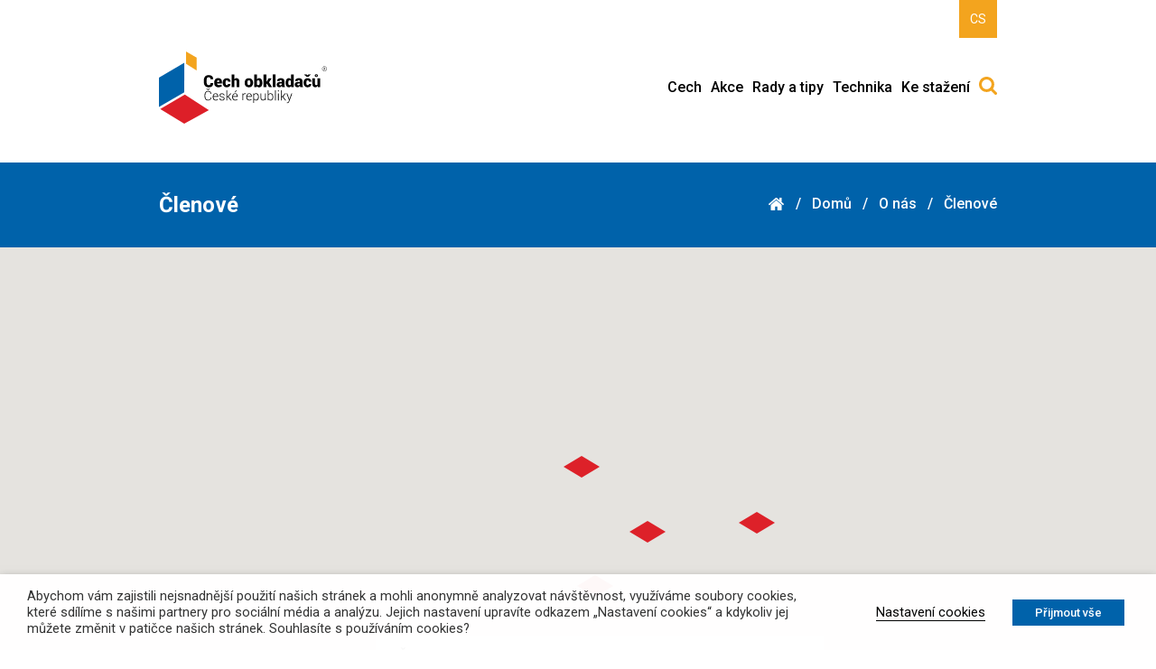

--- FILE ---
content_type: text/html; charset=UTF-8
request_url: https://www.cech-obkladacu.cz/cech-obkladacu/o-nas/clenove/?region=202
body_size: 20132
content:
<!DOCTYPE html><html class=""><head> <script type="text/javascript">
/* <![CDATA[ */
 var gform;gform||(document.addEventListener("gform_main_scripts_loaded",function(){gform.scriptsLoaded=!0}),window.addEventListener("DOMContentLoaded",function(){gform.domLoaded=!0}),gform={domLoaded:!1,scriptsLoaded:!1,initializeOnLoaded:function(o){gform.domLoaded&&gform.scriptsLoaded?o():!gform.domLoaded&&gform.scriptsLoaded?window.addEventListener("DOMContentLoaded",o):document.addEventListener("gform_main_scripts_loaded",o)},hooks:{action:{},filter:{}},addAction:function(o,n,r,t){gform.addHook("action",o,n,r,t)},addFilter:function(o,n,r,t){gform.addHook("filter",o,n,r,t)},doAction:function(o){gform.doHook("action",o,arguments)},applyFilters:function(o){return gform.doHook("filter",o,arguments)},removeAction:function(o,n){gform.removeHook("action",o,n)},removeFilter:function(o,n,r){gform.removeHook("filter",o,n,r)},addHook:function(o,n,r,t,i){null==gform.hooks[o][n]&&(gform.hooks[o][n]=[]);var e=gform.hooks[o][n];null==i&&(i=n+"_"+e.length),gform.hooks[o][n].push({tag:i,callable:r,priority:t=null==t?10:t})},doHook:function(n,o,r){var t;if(r=Array.prototype.slice.call(r,1),null!=gform.hooks[n][o]&&((o=gform.hooks[n][o]).sort(function(o,n){return o.priority-n.priority}),o.forEach(function(o){"function"!=typeof(t=o.callable)&&(t=window[t]),"action"==n?t.apply(null,r):r[0]=t.apply(null,r)})),"filter"==n)return r[0]},removeHook:function(o,n,t,i){var r;null!=gform.hooks[o][n]&&(r=(r=gform.hooks[o][n]).filter(function(o,n,r){return!!(null!=i&&i!=o.tag||null!=t&&t!=o.priority)}),gform.hooks[o][n]=r)}}); 
/* ]]> */
</script>
<link media="all" href="https://www.cech-obkladacu.cz/files/cache/autoptimize/css/autoptimize_95ce24530ef15fff3a555878d9152c88.css" rel="stylesheet"><title> Členové | Cech obkladačů</title><meta http-equiv="X-UA-Compatible" content="IE=edge" /><meta name="viewport" content="width=device-width, initial-scale=1.0"><link href="https://fonts.googleapis.com/css?family=Roboto:300,300i,400,400i,500,700,900&amp;subset=latin-ext" rel="stylesheet"> <script type="text/javascript" src="https://www.cech-obkladacu.cz/files/themes/cech/data/js/jquery-1.11.1.min.js"></script> <script type="text/javascript" src="https://www.cech-obkladacu.cz/files/themes/cech/data/js/swipe.min.js"></script> <script type="text/javascript" src="https://www.cech-obkladacu.cz/files/themes/cech/data/js/scripts.js"></script> <script type="text/javascript" src="https://www.cech-obkladacu.cz/files/themes/cech/data/js/slider.js"></script> <link rel="apple-touch-icon" sizes="180x180" href="https://www.cech-obkladacu.cz/files/themes/cech/fav/apple-touch-icon.png"><link rel="icon" type="image/png" sizes="32x32" href="https://www.cech-obkladacu.cz/files/themes/cech/fav/favicon-32x32.png"><link rel="icon" type="image/png" sizes="16x16" href="https://www.cech-obkladacu.cz/files/themes/cech/fav/favicon-16x16.png"><link rel="manifest" href="https://www.cech-obkladacu.cz/files/themes/cech/fav/site.webmanifest"><link rel="mask-icon" href="https://www.cech-obkladacu.cz/files/themes/cech/fav/safari-pinned-tab.svg" color="#0062aa"><meta name="msapplication-TileColor" content="#ffffff"><meta name="theme-color" content="#ffffff"><meta name='robots' content='index, follow, max-image-preview:large, max-snippet:-1, max-video-preview:-1' /><link rel="alternate" hreflang="cs" href="https://www.cech-obkladacu.cz/cech-obkladacu/o-nas/clenove/" /><link rel="alternate" hreflang="x-default" href="https://www.cech-obkladacu.cz/cech-obkladacu/o-nas/clenove/" /><link rel="canonical" href="https://www.cech-obkladacu.cz/cech-obkladacu/o-nas/clenove/" /><meta property="og:locale" content="cs_CZ" /><meta property="og:type" content="article" /><meta property="og:title" content="Členové | Cech obkladačů" /><meta property="og:url" content="https://www.cech-obkladacu.cz/cech-obkladacu/o-nas/clenove/" /><meta property="og:site_name" content="Cech obkladačů" /><meta property="article:modified_time" content="2018-06-13T12:51:16+00:00" /><meta name="twitter:card" content="summary_large_image" /> <script type="application/ld+json" class="yoast-schema-graph">{"@context":"https://schema.org","@graph":[{"@type":"WebPage","@id":"https://www.cech-obkladacu.cz/cech-obkladacu/o-nas/clenove/","url":"https://www.cech-obkladacu.cz/cech-obkladacu/o-nas/clenove/","name":"Členové | Cech obkladačů","isPartOf":{"@id":"https://www.cech-obkladacu.cz/#website"},"datePublished":"2018-04-11T10:51:17+00:00","dateModified":"2018-06-13T12:51:16+00:00","breadcrumb":{"@id":"https://www.cech-obkladacu.cz/cech-obkladacu/o-nas/clenove/#breadcrumb"},"inLanguage":"cs","potentialAction":[{"@type":"ReadAction","target":["https://www.cech-obkladacu.cz/cech-obkladacu/o-nas/clenove/"]}]},{"@type":"BreadcrumbList","@id":"https://www.cech-obkladacu.cz/cech-obkladacu/o-nas/clenove/#breadcrumb","itemListElement":[{"@type":"ListItem","position":1,"name":"Domů","item":"https://www.cech-obkladacu.cz/"},{"@type":"ListItem","position":2,"name":"Domů","item":"https://www.cech-obkladacu.cz/"},{"@type":"ListItem","position":3,"name":"O nás","item":"https://www.cech-obkladacu.cz/cech-obkladacu/o-nas/"},{"@type":"ListItem","position":4,"name":"Členové"}]},{"@type":"WebSite","@id":"https://www.cech-obkladacu.cz/#website","url":"https://www.cech-obkladacu.cz/","name":"Cech obkladačů","description":"","potentialAction":[{"@type":"SearchAction","target":{"@type":"EntryPoint","urlTemplate":"https://www.cech-obkladacu.cz/?s={search_term_string}"},"query-input":"required name=search_term_string"}],"inLanguage":"cs"}]}</script>  <script type="text/javascript">window._wpemojiSettings = {"baseUrl":"https:\/\/s.w.org\/images\/core\/emoji\/14.0.0\/72x72\/","ext":".png","svgUrl":"https:\/\/s.w.org\/images\/core\/emoji\/14.0.0\/svg\/","svgExt":".svg","source":{"concatemoji":"https:\/\/www.cech-obkladacu.cz\/wp-includes\/js\/wp-emoji-release.min.js?ver=d0d576d9eb030c0b412c444f7fa70d80"}};
/*! This file is auto-generated */
!function(i,n){var o,s,e;function c(e){try{var t={supportTests:e,timestamp:(new Date).valueOf()};sessionStorage.setItem(o,JSON.stringify(t))}catch(e){}}function p(e,t,n){e.clearRect(0,0,e.canvas.width,e.canvas.height),e.fillText(t,0,0);var t=new Uint32Array(e.getImageData(0,0,e.canvas.width,e.canvas.height).data),r=(e.clearRect(0,0,e.canvas.width,e.canvas.height),e.fillText(n,0,0),new Uint32Array(e.getImageData(0,0,e.canvas.width,e.canvas.height).data));return t.every(function(e,t){return e===r[t]})}function u(e,t,n){switch(t){case"flag":return n(e,"\ud83c\udff3\ufe0f\u200d\u26a7\ufe0f","\ud83c\udff3\ufe0f\u200b\u26a7\ufe0f")?!1:!n(e,"\ud83c\uddfa\ud83c\uddf3","\ud83c\uddfa\u200b\ud83c\uddf3")&&!n(e,"\ud83c\udff4\udb40\udc67\udb40\udc62\udb40\udc65\udb40\udc6e\udb40\udc67\udb40\udc7f","\ud83c\udff4\u200b\udb40\udc67\u200b\udb40\udc62\u200b\udb40\udc65\u200b\udb40\udc6e\u200b\udb40\udc67\u200b\udb40\udc7f");case"emoji":return!n(e,"\ud83e\udef1\ud83c\udffb\u200d\ud83e\udef2\ud83c\udfff","\ud83e\udef1\ud83c\udffb\u200b\ud83e\udef2\ud83c\udfff")}return!1}function f(e,t,n){var r="undefined"!=typeof WorkerGlobalScope&&self instanceof WorkerGlobalScope?new OffscreenCanvas(300,150):i.createElement("canvas"),a=r.getContext("2d",{willReadFrequently:!0}),o=(a.textBaseline="top",a.font="600 32px Arial",{});return e.forEach(function(e){o[e]=t(a,e,n)}),o}function t(e){var t=i.createElement("script");t.src=e,t.defer=!0,i.head.appendChild(t)}"undefined"!=typeof Promise&&(o="wpEmojiSettingsSupports",s=["flag","emoji"],n.supports={everything:!0,everythingExceptFlag:!0},e=new Promise(function(e){i.addEventListener("DOMContentLoaded",e,{once:!0})}),new Promise(function(t){var n=function(){try{var e=JSON.parse(sessionStorage.getItem(o));if("object"==typeof e&&"number"==typeof e.timestamp&&(new Date).valueOf()<e.timestamp+604800&&"object"==typeof e.supportTests)return e.supportTests}catch(e){}return null}();if(!n){if("undefined"!=typeof Worker&&"undefined"!=typeof OffscreenCanvas&&"undefined"!=typeof URL&&URL.createObjectURL&&"undefined"!=typeof Blob)try{var e="postMessage("+f.toString()+"("+[JSON.stringify(s),u.toString(),p.toString()].join(",")+"));",r=new Blob([e],{type:"text/javascript"}),a=new Worker(URL.createObjectURL(r),{name:"wpTestEmojiSupports"});return void(a.onmessage=function(e){c(n=e.data),a.terminate(),t(n)})}catch(e){}c(n=f(s,u,p))}t(n)}).then(function(e){for(var t in e)n.supports[t]=e[t],n.supports.everything=n.supports.everything&&n.supports[t],"flag"!==t&&(n.supports.everythingExceptFlag=n.supports.everythingExceptFlag&&n.supports[t]);n.supports.everythingExceptFlag=n.supports.everythingExceptFlag&&!n.supports.flag,n.DOMReady=!1,n.readyCallback=function(){n.DOMReady=!0}}).then(function(){return e}).then(function(){var e;n.supports.everything||(n.readyCallback(),(e=n.source||{}).concatemoji?t(e.concatemoji):e.wpemoji&&e.twemoji&&(t(e.twemoji),t(e.wpemoji)))}))}((window,document),window._wpemojiSettings);</script> <style id='wp-emoji-styles-inline-css' type='text/css'>img.wp-smiley, img.emoji {
		display: inline !important;
		border: none !important;
		box-shadow: none !important;
		height: 1em !important;
		width: 1em !important;
		margin: 0 0.07em !important;
		vertical-align: -0.1em !important;
		background: none !important;
		padding: 0 !important;
	}</style><style id='classic-theme-styles-inline-css' type='text/css'>/*! This file is auto-generated */
.wp-block-button__link{color:#fff;background-color:#32373c;border-radius:9999px;box-shadow:none;text-decoration:none;padding:calc(.667em + 2px) calc(1.333em + 2px);font-size:1.125em}.wp-block-file__button{background:#32373c;color:#fff;text-decoration:none}</style><style id='global-styles-inline-css' type='text/css'>body{--wp--preset--color--black: #000000;--wp--preset--color--cyan-bluish-gray: #abb8c3;--wp--preset--color--white: #ffffff;--wp--preset--color--pale-pink: #f78da7;--wp--preset--color--vivid-red: #cf2e2e;--wp--preset--color--luminous-vivid-orange: #ff6900;--wp--preset--color--luminous-vivid-amber: #fcb900;--wp--preset--color--light-green-cyan: #7bdcb5;--wp--preset--color--vivid-green-cyan: #00d084;--wp--preset--color--pale-cyan-blue: #8ed1fc;--wp--preset--color--vivid-cyan-blue: #0693e3;--wp--preset--color--vivid-purple: #9b51e0;--wp--preset--gradient--vivid-cyan-blue-to-vivid-purple: linear-gradient(135deg,rgba(6,147,227,1) 0%,rgb(155,81,224) 100%);--wp--preset--gradient--light-green-cyan-to-vivid-green-cyan: linear-gradient(135deg,rgb(122,220,180) 0%,rgb(0,208,130) 100%);--wp--preset--gradient--luminous-vivid-amber-to-luminous-vivid-orange: linear-gradient(135deg,rgba(252,185,0,1) 0%,rgba(255,105,0,1) 100%);--wp--preset--gradient--luminous-vivid-orange-to-vivid-red: linear-gradient(135deg,rgba(255,105,0,1) 0%,rgb(207,46,46) 100%);--wp--preset--gradient--very-light-gray-to-cyan-bluish-gray: linear-gradient(135deg,rgb(238,238,238) 0%,rgb(169,184,195) 100%);--wp--preset--gradient--cool-to-warm-spectrum: linear-gradient(135deg,rgb(74,234,220) 0%,rgb(151,120,209) 20%,rgb(207,42,186) 40%,rgb(238,44,130) 60%,rgb(251,105,98) 80%,rgb(254,248,76) 100%);--wp--preset--gradient--blush-light-purple: linear-gradient(135deg,rgb(255,206,236) 0%,rgb(152,150,240) 100%);--wp--preset--gradient--blush-bordeaux: linear-gradient(135deg,rgb(254,205,165) 0%,rgb(254,45,45) 50%,rgb(107,0,62) 100%);--wp--preset--gradient--luminous-dusk: linear-gradient(135deg,rgb(255,203,112) 0%,rgb(199,81,192) 50%,rgb(65,88,208) 100%);--wp--preset--gradient--pale-ocean: linear-gradient(135deg,rgb(255,245,203) 0%,rgb(182,227,212) 50%,rgb(51,167,181) 100%);--wp--preset--gradient--electric-grass: linear-gradient(135deg,rgb(202,248,128) 0%,rgb(113,206,126) 100%);--wp--preset--gradient--midnight: linear-gradient(135deg,rgb(2,3,129) 0%,rgb(40,116,252) 100%);--wp--preset--font-size--small: 13px;--wp--preset--font-size--medium: 20px;--wp--preset--font-size--large: 36px;--wp--preset--font-size--x-large: 42px;--wp--preset--spacing--20: 0.44rem;--wp--preset--spacing--30: 0.67rem;--wp--preset--spacing--40: 1rem;--wp--preset--spacing--50: 1.5rem;--wp--preset--spacing--60: 2.25rem;--wp--preset--spacing--70: 3.38rem;--wp--preset--spacing--80: 5.06rem;--wp--preset--shadow--natural: 6px 6px 9px rgba(0, 0, 0, 0.2);--wp--preset--shadow--deep: 12px 12px 50px rgba(0, 0, 0, 0.4);--wp--preset--shadow--sharp: 6px 6px 0px rgba(0, 0, 0, 0.2);--wp--preset--shadow--outlined: 6px 6px 0px -3px rgba(255, 255, 255, 1), 6px 6px rgba(0, 0, 0, 1);--wp--preset--shadow--crisp: 6px 6px 0px rgba(0, 0, 0, 1);}:where(.is-layout-flex){gap: 0.5em;}:where(.is-layout-grid){gap: 0.5em;}body .is-layout-flow > .alignleft{float: left;margin-inline-start: 0;margin-inline-end: 2em;}body .is-layout-flow > .alignright{float: right;margin-inline-start: 2em;margin-inline-end: 0;}body .is-layout-flow > .aligncenter{margin-left: auto !important;margin-right: auto !important;}body .is-layout-constrained > .alignleft{float: left;margin-inline-start: 0;margin-inline-end: 2em;}body .is-layout-constrained > .alignright{float: right;margin-inline-start: 2em;margin-inline-end: 0;}body .is-layout-constrained > .aligncenter{margin-left: auto !important;margin-right: auto !important;}body .is-layout-constrained > :where(:not(.alignleft):not(.alignright):not(.alignfull)){max-width: var(--wp--style--global--content-size);margin-left: auto !important;margin-right: auto !important;}body .is-layout-constrained > .alignwide{max-width: var(--wp--style--global--wide-size);}body .is-layout-flex{display: flex;}body .is-layout-flex{flex-wrap: wrap;align-items: center;}body .is-layout-flex > *{margin: 0;}body .is-layout-grid{display: grid;}body .is-layout-grid > *{margin: 0;}:where(.wp-block-columns.is-layout-flex){gap: 2em;}:where(.wp-block-columns.is-layout-grid){gap: 2em;}:where(.wp-block-post-template.is-layout-flex){gap: 1.25em;}:where(.wp-block-post-template.is-layout-grid){gap: 1.25em;}.has-black-color{color: var(--wp--preset--color--black) !important;}.has-cyan-bluish-gray-color{color: var(--wp--preset--color--cyan-bluish-gray) !important;}.has-white-color{color: var(--wp--preset--color--white) !important;}.has-pale-pink-color{color: var(--wp--preset--color--pale-pink) !important;}.has-vivid-red-color{color: var(--wp--preset--color--vivid-red) !important;}.has-luminous-vivid-orange-color{color: var(--wp--preset--color--luminous-vivid-orange) !important;}.has-luminous-vivid-amber-color{color: var(--wp--preset--color--luminous-vivid-amber) !important;}.has-light-green-cyan-color{color: var(--wp--preset--color--light-green-cyan) !important;}.has-vivid-green-cyan-color{color: var(--wp--preset--color--vivid-green-cyan) !important;}.has-pale-cyan-blue-color{color: var(--wp--preset--color--pale-cyan-blue) !important;}.has-vivid-cyan-blue-color{color: var(--wp--preset--color--vivid-cyan-blue) !important;}.has-vivid-purple-color{color: var(--wp--preset--color--vivid-purple) !important;}.has-black-background-color{background-color: var(--wp--preset--color--black) !important;}.has-cyan-bluish-gray-background-color{background-color: var(--wp--preset--color--cyan-bluish-gray) !important;}.has-white-background-color{background-color: var(--wp--preset--color--white) !important;}.has-pale-pink-background-color{background-color: var(--wp--preset--color--pale-pink) !important;}.has-vivid-red-background-color{background-color: var(--wp--preset--color--vivid-red) !important;}.has-luminous-vivid-orange-background-color{background-color: var(--wp--preset--color--luminous-vivid-orange) !important;}.has-luminous-vivid-amber-background-color{background-color: var(--wp--preset--color--luminous-vivid-amber) !important;}.has-light-green-cyan-background-color{background-color: var(--wp--preset--color--light-green-cyan) !important;}.has-vivid-green-cyan-background-color{background-color: var(--wp--preset--color--vivid-green-cyan) !important;}.has-pale-cyan-blue-background-color{background-color: var(--wp--preset--color--pale-cyan-blue) !important;}.has-vivid-cyan-blue-background-color{background-color: var(--wp--preset--color--vivid-cyan-blue) !important;}.has-vivid-purple-background-color{background-color: var(--wp--preset--color--vivid-purple) !important;}.has-black-border-color{border-color: var(--wp--preset--color--black) !important;}.has-cyan-bluish-gray-border-color{border-color: var(--wp--preset--color--cyan-bluish-gray) !important;}.has-white-border-color{border-color: var(--wp--preset--color--white) !important;}.has-pale-pink-border-color{border-color: var(--wp--preset--color--pale-pink) !important;}.has-vivid-red-border-color{border-color: var(--wp--preset--color--vivid-red) !important;}.has-luminous-vivid-orange-border-color{border-color: var(--wp--preset--color--luminous-vivid-orange) !important;}.has-luminous-vivid-amber-border-color{border-color: var(--wp--preset--color--luminous-vivid-amber) !important;}.has-light-green-cyan-border-color{border-color: var(--wp--preset--color--light-green-cyan) !important;}.has-vivid-green-cyan-border-color{border-color: var(--wp--preset--color--vivid-green-cyan) !important;}.has-pale-cyan-blue-border-color{border-color: var(--wp--preset--color--pale-cyan-blue) !important;}.has-vivid-cyan-blue-border-color{border-color: var(--wp--preset--color--vivid-cyan-blue) !important;}.has-vivid-purple-border-color{border-color: var(--wp--preset--color--vivid-purple) !important;}.has-vivid-cyan-blue-to-vivid-purple-gradient-background{background: var(--wp--preset--gradient--vivid-cyan-blue-to-vivid-purple) !important;}.has-light-green-cyan-to-vivid-green-cyan-gradient-background{background: var(--wp--preset--gradient--light-green-cyan-to-vivid-green-cyan) !important;}.has-luminous-vivid-amber-to-luminous-vivid-orange-gradient-background{background: var(--wp--preset--gradient--luminous-vivid-amber-to-luminous-vivid-orange) !important;}.has-luminous-vivid-orange-to-vivid-red-gradient-background{background: var(--wp--preset--gradient--luminous-vivid-orange-to-vivid-red) !important;}.has-very-light-gray-to-cyan-bluish-gray-gradient-background{background: var(--wp--preset--gradient--very-light-gray-to-cyan-bluish-gray) !important;}.has-cool-to-warm-spectrum-gradient-background{background: var(--wp--preset--gradient--cool-to-warm-spectrum) !important;}.has-blush-light-purple-gradient-background{background: var(--wp--preset--gradient--blush-light-purple) !important;}.has-blush-bordeaux-gradient-background{background: var(--wp--preset--gradient--blush-bordeaux) !important;}.has-luminous-dusk-gradient-background{background: var(--wp--preset--gradient--luminous-dusk) !important;}.has-pale-ocean-gradient-background{background: var(--wp--preset--gradient--pale-ocean) !important;}.has-electric-grass-gradient-background{background: var(--wp--preset--gradient--electric-grass) !important;}.has-midnight-gradient-background{background: var(--wp--preset--gradient--midnight) !important;}.has-small-font-size{font-size: var(--wp--preset--font-size--small) !important;}.has-medium-font-size{font-size: var(--wp--preset--font-size--medium) !important;}.has-large-font-size{font-size: var(--wp--preset--font-size--large) !important;}.has-x-large-font-size{font-size: var(--wp--preset--font-size--x-large) !important;}
.wp-block-navigation a:where(:not(.wp-element-button)){color: inherit;}
:where(.wp-block-post-template.is-layout-flex){gap: 1.25em;}:where(.wp-block-post-template.is-layout-grid){gap: 1.25em;}
:where(.wp-block-columns.is-layout-flex){gap: 2em;}:where(.wp-block-columns.is-layout-grid){gap: 2em;}
.wp-block-pullquote{font-size: 1.5em;line-height: 1.6;}</style><style id='cookie-law-info-gdpr-inline-css' type='text/css'>.cli-modal-content, .cli-tab-content { background-color: #ffffff; }.cli-privacy-content-text, .cli-modal .cli-modal-dialog, .cli-tab-container p, a.cli-privacy-readmore { color: #000000; }.cli-tab-header { background-color: #f2f2f2; }.cli-tab-header, .cli-tab-header a.cli-nav-link,span.cli-necessary-caption,.cli-switch .cli-slider:after { color: #000000; }.cli-switch .cli-slider:before { background-color: #ffffff; }.cli-switch input:checked + .cli-slider:before { background-color: #ffffff; }.cli-switch .cli-slider { background-color: #e3e1e8; }.cli-switch input:checked + .cli-slider { background-color: #28a745; }.cli-modal-close svg { fill: #000000; }.cli-tab-footer .wt-cli-privacy-accept-all-btn { background-color: #00acad; color: #ffffff}.cli-tab-footer .wt-cli-privacy-accept-btn { background-color: #00acad; color: #ffffff}.cli-tab-header a:before{ border-right: 1px solid #000000; border-bottom: 1px solid #000000; }</style> <script type="text/javascript" src="https://www.cech-obkladacu.cz/wp-includes/js/jquery/jquery.min.js?ver=3.7.1" id="jquery-core-js"></script> <script type="text/javascript" src="https://www.cech-obkladacu.cz/wp-includes/js/jquery/jquery-migrate.min.js?ver=3.4.1" id="jquery-migrate-js"></script> <script type="text/javascript" id="cookie-law-info-js-extra">var Cli_Data = {"nn_cookie_ids":["fr","YSC","VISITOR_INFO1_LIVE","yt-remote-device-id","yt-remote-connected-devices","CONSENT","sb","viewed_cookie_policy"],"non_necessary_cookies":{"nezbytne-cookies":["cookielawinfo-checkbox-performance","cookielawinfo-checkbox-analytics","cookielawinfo-checkbox-advertisement","cookielawinfo-checkbox-others","viewed_cookie_policy","cookielawinfo-checkbox-necessary","cookielawinfo-checkbox-functional"],"analyticke-cookies":["CONSENT"],"funkcni-cookies":["sb"],"reklamni-cookies":["fr","YSC","VISITOR_INFO1_LIVE","yt-remote-device-id","yt-remote-connected-devices"]},"cookielist":{"nezbytne-cookies":{"id":23,"status":true,"priority":4,"title":"Nezbytn\u00e9 cookies","strict":false,"default_state":true,"ccpa_optout":false,"loadonstart":true},"analyticke-cookies":{"id":26,"status":true,"priority":3,"title":"Analytick\u00e9 cookies","strict":false,"default_state":false,"ccpa_optout":false,"loadonstart":false},"funkcni-cookies":{"id":24,"status":true,"priority":2,"title":"Funk\u010dn\u00ed cookies","strict":false,"default_state":false,"ccpa_optout":false,"loadonstart":false},"reklamni-cookies":{"id":27,"status":true,"priority":1,"title":"Reklamn\u00ed cookies","strict":false,"default_state":false,"ccpa_optout":false,"loadonstart":false}},"ajax_url":"https:\/\/www.cech-obkladacu.cz\/wp-admin\/admin-ajax.php","current_lang":"cs","security":"1757b937ea","eu_countries":["GB"],"geoIP":"disabled","use_custom_geolocation_api":"","custom_geolocation_api":"https:\/\/geoip.cookieyes.com\/geoip\/checker\/result.php","consentVersion":"1","strictlyEnabled":["necessary","obligatoire"],"cookieDomain":"","privacy_length":"250","ccpaEnabled":"","ccpaRegionBased":"","ccpaBarEnabled":"","ccpaType":"gdpr","triggerDomRefresh":"","secure_cookies":""};
var log_object = {"ajax_url":"https:\/\/www.cech-obkladacu.cz\/wp-admin\/admin-ajax.php"};</script> <script type="text/javascript" src="https://www.cech-obkladacu.cz/files/plugins/webtoffee-gdpr-cookie-consent/public/js/cookie-law-info-public.js?ver=2.3.7" id="cookie-law-info-js"></script> <link rel="https://api.w.org/" href="https://www.cech-obkladacu.cz/wp-json/" /><link rel="alternate" type="application/json" href="https://www.cech-obkladacu.cz/wp-json/wp/v2/pages/20" /><link rel="EditURI" type="application/rsd+xml" title="RSD" href="https://www.cech-obkladacu.cz/xmlrpc.php?rsd" /><link rel='shortlink' href='https://www.cech-obkladacu.cz/?p=20' /><link rel="alternate" type="application/json+oembed" href="https://www.cech-obkladacu.cz/wp-json/oembed/1.0/embed?url=https%3A%2F%2Fwww.cech-obkladacu.cz%2Fcech-obkladacu%2Fo-nas%2Fclenove%2F" /><link rel="alternate" type="text/xml+oembed" href="https://www.cech-obkladacu.cz/wp-json/oembed/1.0/embed?url=https%3A%2F%2Fwww.cech-obkladacu.cz%2Fcech-obkladacu%2Fo-nas%2Fclenove%2F&#038;format=xml" /><meta name="generator" content="WPML ver:4.6.7 stt:9;" /> <style type="text/css" media="screen">.g { margin:0px; padding:0px; overflow:hidden; line-height:1; zoom:1; }
	.g img { height:auto; }
	.g-col { position:relative; float:left; }
	.g-col:first-child { margin-left: 0; }
	.g-col:last-child { margin-right: 0; }
	@media only screen and (max-width: 480px) {
		.g-col, .g-dyn, .g-single { width:100%; margin-left:0; margin-right:0; }
	}</style><meta name="tec-api-version" content="v1"><meta name="tec-api-origin" content="https://www.cech-obkladacu.cz"><link rel="alternate" href="https://www.cech-obkladacu.cz/wp-json/tribe/events/v1/" /><style type="text/css">html, .html {
                margin-top: 0 !important;
            }
            
            .calendar-body .calendar-menu-item > a {
                 color: #f3a41e !important;
             }
             .post-body .posts-menu-item > a {
                 color: #f3a41e !important;
             }</style></head><body class=""><div id="fb-root"></div> <script type="text/plain" data-cli-class="cli-blocker-script" data-cli-label="Facebook Pixel"  data-cli-script-type="analyticke-cookies" data-cli-block="true" data-cli-block-if-ccpa-optout="false" data-cli-element-position="body">(function (d, s, id) {
                var js, fjs = d.getElementsByTagName(s)[0];
                if (d.getElementById(id))
                    return;
                js = d.createElement(s);
                js.id = id;
                js.src = 'https://connect.facebook.net/en_US/sdk.js#xfbml=1&version=v2.12';
                fjs.parentNode.insertBefore(js, fjs);
            }(document, 'script', 'facebook-jssdk'));</script> <h1 class="screenReaderElement"> Členové</h1><header class="header"><div class="header-topbar"><div class="container"><div class="header-langs"> <a href="/" class="active">CS</a></div><div class="header-social"></div></div></div><div class="header-mainbar"><div class="container"> <a href="https://www.cech-obkladacu.cz/" title="Domů"
 class="header-logo"> </a><div class="header-nav"> <button class="menu-burger">Zobrazit menu</button><nav aria-label="Hlavní navigace" role="navigation"><h2 class="screenReaderElement"> Hlavní navigace</h2><div class="menu-hlavni-menu-container"><ul id="menu-hlavni-menu" class="menu"><li id="menu-item-42" class="menu-item menu-item-type-post_type menu-item-object-page menu-item-home current-page-ancestor current-menu-ancestor current_page_ancestor menu-item-has-children menu-item-42"><a href="https://www.cech-obkladacu.cz/">Cech</a><ul class="sub-menu"><li id="menu-item-2348" class="menu-item menu-item-type-post_type menu-item-object-page current-page-ancestor current-menu-ancestor current-menu-parent current-page-parent current_page_parent current_page_ancestor menu-item-has-children menu-item-2348"><a href="https://www.cech-obkladacu.cz/cech-obkladacu/o-nas/">O nás</a><ul class="sub-menu"><li id="menu-item-147" class="menu-item menu-item-type-post_type menu-item-object-page menu-item-147"><a href="https://www.cech-obkladacu.cz/cech-obkladacu/o-nas/o-cechu/">O cechu</a></li><li id="menu-item-702" class="menu-item menu-item-type-post_type menu-item-object-page menu-item-702"><a href="https://www.cech-obkladacu.cz/cech-obkladacu/o-nas/predstavenstvo/">Představenstvo</a></li><li id="menu-item-688" class="menu-item menu-item-type-post_type menu-item-object-page menu-item-688"><a href="https://www.cech-obkladacu.cz/cech-obkladacu/o-nas/kontakt/">Kontakt</a></li><li id="menu-item-704" class="menu-item menu-item-type-post_type menu-item-object-page menu-item-704"><a href="https://www.cech-obkladacu.cz/cech-obkladacu/o-nas/programove-prohlaseni-2015-2020/">Úkoly na rok 2024 a další období</a></li><li id="menu-item-41" class="menu-item menu-item-type-post_type menu-item-object-page current-menu-item page_item page-item-20 current_page_item menu-item-41"><a href="https://www.cech-obkladacu.cz/cech-obkladacu/o-nas/clenove/" aria-current="page">Členové</a></li><li id="menu-item-5970" class="menu-item menu-item-type-post_type menu-item-object-page menu-item-5970"><a href="https://www.cech-obkladacu.cz/cech-obkladacu/o-nas/udrzitelnost/">Udržitelnost</a></li></ul></li><li id="menu-item-2351" class="menu-item menu-item-type-post_type menu-item-object-page menu-item-has-children menu-item-2351"><a href="https://www.cech-obkladacu.cz/cech-obkladacu/clenstvi/">Členství</a><ul class="sub-menu"><li id="menu-item-700" class="menu-item menu-item-type-post_type menu-item-object-page menu-item-700"><a href="https://www.cech-obkladacu.cz/cech-obkladacu/clenstvi/clenske-prispevky/">Členské příspěvky</a></li><li id="menu-item-703" class="menu-item menu-item-type-post_type menu-item-object-page menu-item-703"><a href="https://www.cech-obkladacu.cz/cech-obkladacu/clenstvi/prihlaska/">Přihláška</a></li></ul></li><li id="menu-item-146" class="menu-item menu-item-type-post_type menu-item-object-page menu-item-146"><a href="https://www.cech-obkladacu.cz/cech-obkladacu/partneri/">Partneři</a></li><li id="menu-item-2803" class="menu-item menu-item-type-post_type menu-item-object-page menu-item-2803"><a href="https://www.cech-obkladacu.cz/cech-obkladacu/osvedceni-kvality-podnikani/">Osvědčení kvality podnikání</a></li></ul></li><li id="menu-item-48" class="calendar-menu-item menu-item menu-item-type-custom menu-item-object-custom menu-item-has-children menu-item-48"><a href="https://www.cech-obkladacu.cz/akce/seznam/">Akce</a><ul class="sub-menu"><li id="menu-item-2381" class="menu-item menu-item-type-post_type menu-item-object-page menu-item-has-children menu-item-2381"><a href="https://www.cech-obkladacu.cz/souteze/">Soutěže</a><ul class="sub-menu"><li id="menu-item-2382" class="menu-item menu-item-type-post_type menu-item-object-page menu-item-2382"><a href="https://www.cech-obkladacu.cz/souteze/obkladacska-nadeje/">Obkladačská naděje</a></li><li id="menu-item-5564" class="menu-item menu-item-type-post_type menu-item-object-page menu-item-5564"><a href="https://www.cech-obkladacu.cz/souteze/cesky-narodni-tym-obkladacu/">Český národní tým obkladačů</a></li><li id="menu-item-699" class="menu-item menu-item-type-post_type menu-item-object-page menu-item-699"><a href="https://www.cech-obkladacu.cz/archiv/bowlingovy-sampionat/">Bowlingový šampionát</a></li></ul></li><li id="menu-item-2380" class="menu-item menu-item-type-post_type menu-item-object-page menu-item-has-children menu-item-2380"><a href="https://www.cech-obkladacu.cz/archiv/">Archiv</a><ul class="sub-menu"><li id="menu-item-2387" class="menu-item menu-item-type-post_type menu-item-object-page menu-item-2387"><a href="https://www.cech-obkladacu.cz/archiv/clanky/">Články</a></li></ul></li></ul></li><li id="menu-item-2384" class="menu-item menu-item-type-post_type menu-item-object-page menu-item-has-children menu-item-2384"><a href="https://www.cech-obkladacu.cz/informace/">Rady a tipy</a><ul class="sub-menu"><li id="menu-item-691" class="menu-item menu-item-type-post_type menu-item-object-page menu-item-691"><a href="https://www.cech-obkladacu.cz/informace/desatero-obkladace/">Desatero obkladače</a></li><li id="menu-item-698" class="menu-item menu-item-type-post_type menu-item-object-page menu-item-698"><a href="https://www.cech-obkladacu.cz/informace/znaceni-lepicich-hmot/">Označení lepících hmot</a></li><li id="menu-item-697" class="menu-item menu-item-type-post_type menu-item-object-page menu-item-697"><a href="https://www.cech-obkladacu.cz/informace/oznaceni-keramickych-obkladu/">Označení keramických obkladů a dlažeb</a></li><li id="menu-item-696" class="menu-item menu-item-type-post_type menu-item-object-page menu-item-696"><a href="https://www.cech-obkladacu.cz/informace/oznaceni-sparovacich-hmot/">Označení spárovacích hmot</a></li></ul></li><li id="menu-item-3606" class="menu-item menu-item-type-post_type menu-item-object-page menu-item-has-children menu-item-3606"><a href="https://www.cech-obkladacu.cz/technika/">Technika</a><ul class="sub-menu"><li id="menu-item-3607" class="menu-item menu-item-type-post_type menu-item-object-page menu-item-3607"><a href="https://www.cech-obkladacu.cz/technika/informace-pro-verejnost/">Informace pro veřejnost</a></li><li id="menu-item-3608" class="menu-item menu-item-type-post_type menu-item-object-page menu-item-3608"><a href="https://www.cech-obkladacu.cz/technika/evropska-technicka-prohlaseni/">Evropská technická prohlášení</a></li><li id="menu-item-3609" class="menu-item menu-item-type-post_type menu-item-object-page menu-item-has-children menu-item-3609"><a href="https://www.cech-obkladacu.cz/technika/technicke-pokyny-pro-obkladace/">Technické pokyny pro obkladače + ceník</a><ul class="sub-menu"><li id="menu-item-4622" class="menu-item menu-item-type-post_type menu-item-object-page menu-item-4622"><a href="https://www.cech-obkladacu.cz/uzavrena-sekce-pro-cleny-cechu/">Uzavřená sekce pro členy Cechu</a></li></ul></li><li id="menu-item-3610" class="menu-item menu-item-type-post_type menu-item-object-page menu-item-3610"><a href="https://www.cech-obkladacu.cz/technika/spoty-spravne-praxe/">Doporučujeme</a></li></ul></li><li id="menu-item-2369" class="menu-item menu-item-type-post_type menu-item-object-page menu-item-has-children menu-item-2369"><a href="https://www.cech-obkladacu.cz/ke-stazeni/">Ke stažení</a><ul class="sub-menu"><li id="menu-item-695" class="menu-item menu-item-type-post_type menu-item-object-page menu-item-695"><a href="https://www.cech-obkladacu.cz/ke-stazeni/technicke-normy/">Technické normy</a></li><li id="menu-item-2360" class="menu-item menu-item-type-post_type menu-item-object-page menu-item-2360"><a href="https://www.cech-obkladacu.cz/ke-stazeni/produktove-katalogy/">Produktové katalogy</a></li></ul></li></ul></div></nav><div class="header-search"> <span></span><form  class="main-search" role="search" method="get" id="searchform" action="https://www.cech-obkladacu.cz/"> <input type="text" value=""  placeholder="Hledat..."  name="s" id="s"> <button type="submit" id="searchsubmit">Hledat</button></form></div></div></div></div></header><main role="main"><section class="members-main"><div class="title-bar"><div class="container"><h2> Členové</h2><p><span><span><a href="https://www.cech-obkladacu.cz/">Domů</a></span> &nbsp;&nbsp;/&nbsp;&nbsp; <span><a href="https://www.cech-obkladacu.cz/">Domů</a></span> &nbsp;&nbsp;/&nbsp;&nbsp; <span><a href="https://www.cech-obkladacu.cz/cech-obkladacu/o-nas/">O nás</a></span> &nbsp;&nbsp;/&nbsp;&nbsp; <span class="breadcrumb_last" aria-current="page">Členové</span></span></p></div></div><div class="big-map" id="map-canvas"></div> <script type="text/plain" data-cli-class="cli-blocker-script" data-cli-label="Google mapy"  data-cli-script-type="nezbytne-cookies" data-cli-block="false" data-cli-block-if-ccpa-optout="false" data-cli-element-position="body" src="https://maps.googleapis.com/maps/api/js?key=AIzaSyBo_UxNS1oCloEsPJRsHAKvDu3ZATJevmw&libraries=places"></script> <script type="text/plain" data-cli-class="cli-blocker-script" data-cli-label="Google mapy"  data-cli-script-type="nezbytne-cookies" data-cli-block="false" data-cli-block-if-ccpa-optout="false" data-cli-element-position="body">var map;
        var czechCenter = new google.maps.LatLng(49.7417099, 15.33489899999995);
        var marker = new Array();

        function highlightMember(id) {
            if ($(".member-" + id).length > 0) {
                $(".member").removeClass("highlighted");
                $(".member").removeClass("member-hidden");
                if($(".members-tabs").length > 0){
                    $(".members-tabs").children().first().addClass("active").siblings().removeClass("active");
                }
                $(".member-" + id).addClass("highlighted");
                $(".members-main-left").addClass("opened");
                $("html,body").animate({
                    scrollTop: $(".member-" + id).offset().top - 150
                });                
            }
        }

        function initialize() {
                    var mapOptions = {center: {lat: 49.589258, lng: 17.248630}, zoom: 9, scrollwheel: false};
                map = new google.maps.Map(document.getElementById('map-canvas'),
                    mapOptions);

//            jQuery(window).on('resize', function () {
//                map.setCenter(czechCenter);
//            });

//            navigator.geolocation.getCurrentPosition(function(position) {
//                var latitude = position.coords.latitude;
//                var longitude = position.coords.longitude;
//                var geolocpoint = new google.maps.LatLng(latitude, longitude);
//                map.setCenter(geolocpoint);
//                updateMarkers();
//            });
//            
//            var geocoder = new google.maps.Geocoder();


                                                                                                                                                                                                                               // console.log(202);
                               // console.log(202);

                                var position = new google.maps.LatLng(49.4696053, 17.7913983);
                                var image = {
                                    url: "https://www.cech-obkladacu.cz/files/themes/cech/data/pin.svg",
                                };
                                marker[0] = new google.maps.Marker({
                                    title: "Radomil Hostaša",
                                    map: map,
                                    position: position,
                                    icon: image,
                                    id: 5359                                });

                                google.maps.event.addListener(marker[0], "click", function () {
                                    highlightMember(5359);
                                });
                                                                                                                                                                                                                                                                                                                                                                                                                                                                                                                                                                                                                                                                                                                                                                                                                                                                                                                                                                                                                                                                                   // console.log(202);
                               // console.log(202);

                                var position = new google.maps.LatLng(49.580855, 17.25917770000001);
                                var image = {
                                    url: "https://www.cech-obkladacu.cz/files/themes/cech/data/pin.svg",
                                };
                                marker[1] = new google.maps.Marker({
                                    title: "Střední škola polytechnická, Olomouc",
                                    map: map,
                                    position: position,
                                    icon: image,
                                    id: 235                                });

                                google.maps.event.addListener(marker[1], "click", function () {
                                    highlightMember(235);
                                });
                                                                   // console.log(202);
                               // console.log(202);

                                var position = new google.maps.LatLng(49.3450557, 17.301360700000032);
                                var image = {
                                    url: "https://www.cech-obkladacu.cz/files/themes/cech/data/pin.svg",
                                };
                                marker[2] = new google.maps.Marker({
                                    title: "Švarc Jaroslav",
                                    map: map,
                                    position: position,
                                    icon: image,
                                    id: 234                                });

                                google.maps.event.addListener(marker[2], "click", function () {
                                    highlightMember(234);
                                });
                                                                   // console.log(202);
                               // console.log(202);

                                var position = new google.maps.LatLng(49.4520323, 17.45909389999997);
                                var image = {
                                    url: "https://www.cech-obkladacu.cz/files/themes/cech/data/pin.svg",
                                };
                                marker[3] = new google.maps.Marker({
                                    title: "Hodulák Michal",
                                    map: map,
                                    position: position,
                                    icon: image,
                                    id: 233                                });

                                google.maps.event.addListener(marker[3], "click", function () {
                                    highlightMember(233);
                                });
                                                                                                                google.maps.event.addListener(map, 'idle', updateMarkers);

        }

        function autocomplete() {

            // Create the search box and link it to the UI element.
            var input = document.getElementById('pac-input');
            var searchBox = new google.maps.places.SearchBox(input);
            map.controls[google.maps.ControlPosition.TOP_LEFT].push(input);

            // Bias the SearchBox results towards current map's viewport.
            map.addListener('bounds_changed', function () {
                searchBox.setBounds(map.getBounds());
            });

            var markers2 = [];
            // Listen for the event fired when the user selects a prediction and retrieve
            // more details for that place.
            searchBox.addListener('places_changed', function () {
                var places = searchBox.getPlaces();

                if (places.length == 0) {
                    return;
                }

                // Clear out the old markers.
                markers2.forEach(function (marker) {
                    marker.setMap(null);
                });
                markers2 = [];

                // For each place, get the icon, name and location.
                var bounds = new google.maps.LatLngBounds();
                places.forEach(function (place) {
                    if (!place.geometry) {
                        console.log("Returned place contains no geometry");
                        return;
                    }
                    var icon = {
                        url: place.icon,
                        size: new google.maps.Size(71, 71),
                        origin: new google.maps.Point(0, 0),
                        anchor: new google.maps.Point(17, 34),
                        scaledSize: new google.maps.Size(25, 25)
                    };

                    // Create a marker for each place.
                    markers2.push(new google.maps.Marker({
                        map: map,
                        icon: icon,
                        title: place.name,
                        position: place.geometry.location
                    }));

                    if (place.geometry.viewport) {
                        // Only geocodes have viewport.
                        bounds.union(place.geometry.viewport);
                    } else {
                        bounds.extend(place.geometry.location);
                    }
                });
                map.fitBounds(bounds);
            });
        }

        google.maps.event.addDomListener(window, 'load', initialize);
        google.maps.event.addDomListener(window, 'load', autocomplete);

        function rad(x) {
            return x * Math.PI / 180;
        }

        done = 0;

        function updateMarkers() {
            var results = 0;
            bounds = map.getBounds();
            var i = marker.length;
            //console.log(i);
            for (i, bounds; i--; ) {
                if (i > -1) {
                    //console.log(marker[i]+" - "+i);
                    if (bounds.contains(marker[i].getPosition())) {
                        //                    var off = jQuery(".listing-off #info-" + marker[i].id);
                        //                    var newEl = off.clone().appendTo(".listing");
                        //                    addOnClickHandler(newEl);
                        //                    off.remove();
                        results++;
                        //                    jQuery(newEl).find("a.contacts").click(function(event) {
                        //                        event.preventDefault();
                        //                        console.log("click contacts");
                        //                        jQuery(this).closest(".partner-top").find(".popup-contacts").show();
                        //                        jQuery(this).closest(".partner-top").find(".first").hide();
                        //                        jQuery(this).parent().parent().parent().parent().parent().removeClass("active");
                        //                        fixOverlayHeight(this);
                        //                    });
                        //                    jQuery(newEl).find("a.open-hours").click(function(event) {
                        //                        event.preventDefault();
                        //                        console.log("click open hours");
                        //                        jQuery(this).closest(".partner-top").find(".popup-open-hours").show();
                        //                        jQuery(this).closest(".partner-top").find(".first").hide();
                        //                        jQuery(this).parent().parent().parent().parent().parent().removeClass("active");
                        //                        fixOverlayHeight(this);
                        //                    });
                        //                    jQuery(newEl).find("a.close").click(function(event) {
                        //                        event.preventDefault();
                        //                        console.log("click close");
                        //                        jQuery(this).closest(".partner-top").find(".popup-contacts").hide();
                        //                        jQuery(this).closest(".partner-top").find(".popup-open-hours").hide();
                        //                        jQuery(this).parent().parent().find(".first").show();
                        //                        fixOverlayHeight(this);
                        //                    });
                    } else {
                        //if (marker[i] != currentHighlight) {
                        //                        var on = jQuery(".listing #info-" + marker[i].id);
                        //                        on.clone().appendTo(".listing-off");
                        //                        on.remove();
                        //}
                    }
                }
            }

            //console.log(results);
            if (results == 0) {
                jQuery(".alert").html("<p class='no-results'>V této lokalitě nebyl nalezen žádný partner. Zkuste prosím oddálit mapu.</p>");
            } else {
                //jQuery(".listing p.no-results").remove();
            }


            //if (results != 0) {

            var lat = map.getCenter().lat();
            var lng = map.getCenter().lng();
            var R = 6371;
            for (i = 0; i < marker.length; i++) {
                var mlat = marker[i].position.lat();
                var mlng = marker[i].position.lng();
                var dLat = rad(mlat - lat);
                var dLong = rad(mlng - lng);
                var a = Math.sin(dLat / 2) * Math.sin(dLat / 2) +
                        Math.cos(rad(lat)) * Math.cos(rad(lat)) * Math.sin(dLong / 2) * Math.sin(dLong / 2);
                var c = 2 * Math.atan2(Math.sqrt(a), Math.sqrt(1 - a));
                var d = R * c;
                // if (marker[i] == currentHighlight) d = 0; // active is preferred
                jQuery(".member-" + marker[i].id).attr("data-distance", d);
            }

            var $wrapper = jQuery('.members-main-left');
            $wrapper.find('.member').removeClass("highlighted");
            $wrapper.find('.member').sort(function (a, b) {
                return +a.getAttribute('data-distance') - +b.getAttribute('data-distance');
            })
                    .appendTo($wrapper);

            if (jQuery(".big-map").length > 0) {
                var h = window.location.hash;
                if (jQuery(h + "member").length > 0 && done < 1) {
                    done = 1;
                    $wrapper.addClass("opened");
                    jQuery("html,body").animate({
                        scrollTop: jQuery(h + "member").offset().top - 150
                    }, 500);
                }
            }
            //}

            //console.log(results);
        }</script> <div class="container"><div class="map-search"><p> Členové jsou zobrazeni podle vzdálenosti od místa na mapě.</p> <input id="pac-input" class="controls" type="text" placeholder="Zadejte místo" /></div><center><p> <strong>Zvoleno:  Olomoucký kraj. Jsou zobrazeni členové pouze z tohoto kraje.</strong> <a href='https://www.cech-obkladacu.cz/cech-obkladacu/o-nas/clenove/'>Zrušit výběr</a> <br/><br/><br/></p></center><div class="members-main-left"><div class="members-tabs"> <a href="#tab-vsichni" class="item-vsichni active"> Všichni </a> <a href="#tab-firma" class="item-firma"> Realizační firma </a> <a href="#tab-vyrobce" class="item-vyrobce"> Výrobce </a> <a href="#tab-skola" class="item-skola"> Škola </a></div><div class="member 
 member-Realizator                                 member-5359" id="5359member" data-distance="30000"><div class="member-inner"><h3>Radomil Hostaša</h3><div class="member-place"> Rouské 60 Pošta Všechovice 753 53</div><div class="member-phone"> 774 508 606</div><div class="member-mail"> <a href="mailto:radekhostasa@seznam.cz">radekhostasa@seznam.cz</a></div><div class="member-btns"> <a href="#" class="btn-red"> Poptat </a></div></div></div><div class="member 
 member-Skola                                 member-235" id="235member" data-distance="30000"><div class="member-inner"><h3>Střední škola polytechnická, Olomouc</h3><div class="member-place"> Rooseveltova 79<br /> 779 00 Olomouc</div><div class="member-phone"> 585 724 111</div><div class="member-mail"> <a href="mailto:ssp@ssprool.cz">ssp@ssprool.cz</a></div><div class="member-btns"> <a href="#" class="btn-orange more-info-btn"> Další informace </a> <a href="#" class="btn-red"> Poptat </a></div><div class="member-inner-info"><h4 class="member-inner-info-title"> Další informace</h4> <button class="member-inner-info-close">Zavřít</button><p>Po dobu studia se vyplácí učňovská stipendia Olomouckého kraje:</p><ul><li>1. roč. 300 Kč/měsíc a 1.500 Kč za vyznamenání</li><li>2. roč. 400 Kč/měsíc a 2.500 Kč za vyznamenání</li><li>3. roč. 500 Kč/měsíc a 5.000 Kč za vyznamenání</li></ul><div class="member-inner-info-logo"> <img src="https://www.cech-obkladacu.cz/files/uploads/2018/04/cech-obkladacu_logo-ss-olomouc-150x150.jpg" alt="cech-obkladacu_logo-ss-olomouc" /></div></div></div></div><div class="member 
 member-Realizator                                 member-234" id="234member" data-distance="30000"><div class="member-inner"><h3>Švarc Jaroslav</h3><div class="member-place"> Rumunská 1102<br /> 752 01 Kojetín</div><div class="member-phone"> 602 716 350</div><div class="member-mail"> <a href="mailto:svarc.obklady@volny.cz">svarc.obklady@volny.cz</a></div><div class="member-btns"> <a href="#" class="btn-red"> Poptat </a></div></div></div><div class="member 
 member-Realizator                                 member-233" id="233member" data-distance="30000"><div class="member-inner"><h3>Hodulák Michal</h3><div class="member-place"> tř. 17. listopadu 278/18<br /> 750 02 Přerov</div><div class="member-phone"> 603 441 277</div><div class="member-web"> <a href="http://www.hodulak.cz/" target="_blank">www.hodulak.cz/</a></div><div class="member-mail"> <a href="mailto:Hodulak.Michal@seznam.cz">Hodulak.Michal@seznam.cz</a></div><div class="member-btns"> <a href="#" class="btn-orange more-info-btn"> Další informace </a> <a href="#" class="btn-red"> Poptat </a></div><div class="member-inner-info"><h4 class="member-inner-info-title"> Další informace</h4> <button class="member-inner-info-close">Zavřít</button><p>Provádím pokládky obkladů i dlažeb či kompletní rekonstrukce bytových jader a koupelen.</p></div></div></div> <span class="show-more-wrap"> <a href="#" class="show-more"> Načíst další členy </a> </span></div><div class="members-main-right"><h3>Rychlá navigace</h3><ul class="quick-regions"><li> <a href="https://www.cech-obkladacu.cz/cech-obkladacu/o-nas/clenove/?region=125">Hlavní město Praha</a></li><li> <a href="https://www.cech-obkladacu.cz/cech-obkladacu/o-nas/clenove/?region=126">Jihomoravský kraj</a></li><li> <a href="https://www.cech-obkladacu.cz/cech-obkladacu/o-nas/clenove/?region=127">Jihočeský kraj</a></li><li> <a href="https://www.cech-obkladacu.cz/cech-obkladacu/o-nas/clenove/?region=128">Karlovarský kraj</a></li><li> <a href="https://www.cech-obkladacu.cz/cech-obkladacu/o-nas/clenove/?region=129">Královéhradecký kraj</a></li><li> <a href="https://www.cech-obkladacu.cz/cech-obkladacu/o-nas/clenove/?region=130">Liberecký kraj</a></li><li> <a href="https://www.cech-obkladacu.cz/cech-obkladacu/o-nas/clenove/?region=134">Moravskoslezský kraj</a></li><li> <a href="https://www.cech-obkladacu.cz/cech-obkladacu/o-nas/clenove/?region=202">Olomoucký kraj</a></li><li> <a href="https://www.cech-obkladacu.cz/cech-obkladacu/o-nas/clenove/?region=204">Pardubický kraj</a></li><li> <a href="https://www.cech-obkladacu.cz/cech-obkladacu/o-nas/clenove/?region=205">Plzeňský kraj</a></li><li> <a href="https://www.cech-obkladacu.cz/cech-obkladacu/o-nas/clenove/?region=206">Středočeský kraj</a></li><li> <a href="https://www.cech-obkladacu.cz/cech-obkladacu/o-nas/clenove/?region=207">Ústecký kraj</a></li><li> <a href="https://www.cech-obkladacu.cz/cech-obkladacu/o-nas/clenove/?region=208">Vysočina</a></li><li> <a href="https://www.cech-obkladacu.cz/cech-obkladacu/o-nas/clenove/?region=209">Zlínský kraj</a></li></ul><h3> Reklama</h3></div></div></section><div class="demand-popup"><div class="demand-popup-inner"> <button class="close-popup">Zavřít</button><h2>Kontaktovat člena „<span></span>“</h2> <script type="text/javascript">var gform;gform||(document.addEventListener("gform_main_scripts_loaded",function(){gform.scriptsLoaded=!0}),window.addEventListener("DOMContentLoaded",function(){gform.domLoaded=!0}),gform={domLoaded:!1,scriptsLoaded:!1,initializeOnLoaded:function(o){gform.domLoaded&&gform.scriptsLoaded?o():!gform.domLoaded&&gform.scriptsLoaded?window.addEventListener("DOMContentLoaded",o):document.addEventListener("gform_main_scripts_loaded",o)},hooks:{action:{},filter:{}},addAction:function(o,n,r,t){gform.addHook("action",o,n,r,t)},addFilter:function(o,n,r,t){gform.addHook("filter",o,n,r,t)},doAction:function(o){gform.doHook("action",o,arguments)},applyFilters:function(o){return gform.doHook("filter",o,arguments)},removeAction:function(o,n){gform.removeHook("action",o,n)},removeFilter:function(o,n,r){gform.removeHook("filter",o,n,r)},addHook:function(o,n,r,t,i){null==gform.hooks[o][n]&&(gform.hooks[o][n]=[]);var e=gform.hooks[o][n];null==i&&(i=n+"_"+e.length),gform.hooks[o][n].push({tag:i,callable:r,priority:t=null==t?10:t})},doHook:function(n,o,r){var t;if(r=Array.prototype.slice.call(r,1),null!=gform.hooks[n][o]&&((o=gform.hooks[n][o]).sort(function(o,n){return o.priority-n.priority}),o.forEach(function(o){"function"!=typeof(t=o.callable)&&(t=window[t]),"action"==n?t.apply(null,r):r[0]=t.apply(null,r)})),"filter"==n)return r[0]},removeHook:function(o,n,t,i){var r;null!=gform.hooks[o][n]&&(r=(r=gform.hooks[o][n]).filter(function(o,n,r){return!!(null!=i&&i!=o.tag||null!=t&&t!=o.priority)}),gform.hooks[o][n]=r)}});</script> <div class='gf_browser_chrome gform_wrapper gform_legacy_markup_wrapper gform-theme--no-framework' data-form-theme='legacy' data-form-index='0' id='gform_wrapper_2' ><div id='gf_2' class='gform_anchor' tabindex='-1'></div><form method='post' enctype='multipart/form-data' target='gform_ajax_frame_2' id='gform_2'  action='/cech-obkladacu/o-nas/clenove/?region=202#gf_2' data-formid='2' ><div class='gform-body gform_body'><ul id='gform_fields_2' class='gform_fields top_label form_sublabel_below description_below'><li id="field_2_1"  class="gfield gfield--type-text gfield_contains_required field_sublabel_below gfield--no-description field_description_below gfield_visibility_visible"  data-js-reload="field_2_1"><label class='gfield_label gform-field-label' for='input_2_1' >Jméno<span class="gfield_required"><span class="gfield_required gfield_required_asterisk">*</span></span></label><div class='ginput_container ginput_container_text'><input name='input_1' id='input_2_1' type='text' value='' class='medium'   tabindex='49' placeholder='Jméno*' aria-required="true" aria-invalid="false"   /></div></li><li id="field_2_2"  class="gfield gfield--type-text gfield_contains_required field_sublabel_below gfield--no-description field_description_below gfield_visibility_visible"  data-js-reload="field_2_2"><label class='gfield_label gform-field-label' for='input_2_2' >Příjmení<span class="gfield_required"><span class="gfield_required gfield_required_asterisk">*</span></span></label><div class='ginput_container ginput_container_text'><input name='input_2' id='input_2_2' type='text' value='' class='medium'   tabindex='50' placeholder='Příjmení*' aria-required="true" aria-invalid="false"   /></div></li><li id="field_2_3"  class="gfield gfield--type-email gfield_contains_required field_sublabel_below gfield--no-description field_description_below gfield_visibility_visible"  data-js-reload="field_2_3"><label class='gfield_label gform-field-label' for='input_2_3' >E-mail<span class="gfield_required"><span class="gfield_required gfield_required_asterisk">*</span></span></label><div class='ginput_container ginput_container_email'> <input name='input_3' id='input_2_3' type='text' value='' class='medium' tabindex='51'  placeholder='E-mail*' aria-required="true" aria-invalid="false"  /></div></li><li id="field_2_4"  class="gfield gfield--type-phone field_sublabel_below gfield--no-description field_description_below gfield_visibility_visible"  data-js-reload="field_2_4"><label class='gfield_label gform-field-label' for='input_2_4' >Telefon</label><div class='ginput_container ginput_container_phone'><input name='input_4' id='input_2_4' type='text' value='' class='medium' tabindex='52' placeholder='Telefon'  aria-invalid="false"   /></div></li><li id="field_2_5"  class="gfield gfield--type-textarea gfield_contains_required field_sublabel_below gfield--no-description field_description_below gfield_visibility_visible"  data-js-reload="field_2_5"><label class='gfield_label gform-field-label' for='input_2_5' >Vaše zpráva<span class="gfield_required"><span class="gfield_required gfield_required_asterisk">*</span></span></label><div class='ginput_container ginput_container_textarea'><textarea name='input_5' id='input_2_5' class='textarea medium' tabindex='53'   placeholder='Vaše zpráva*' aria-required="true" aria-invalid="false"   rows='10' cols='50'></textarea></div></li><li id="field_2_6"  class="gfield gfield--type-email hidden-item field_sublabel_below gfield--no-description field_description_below gfield_visibility_visible"  data-js-reload="field_2_6"><label class='gfield_label gform-field-label' for='input_2_6' >Member</label><div class='ginput_container ginput_container_email'> <input name='input_6' id='input_2_6' type='text' value='' class='medium' tabindex='54'    aria-invalid="false"  /></div></li></ul></div><div class='gform_footer top_label'> <input type='submit' id='gform_submit_button_2' class='gform_button button' value='Odeslat' tabindex='55' onclick='if(window["gf_submitting_2"]){return false;}  window["gf_submitting_2"]=true;  ' onkeypress='if( event.keyCode == 13 ){ if(window["gf_submitting_2"]){return false;} window["gf_submitting_2"]=true;  jQuery("#gform_2").trigger("submit",[true]); }' /> <input type='hidden' name='gform_ajax' value='form_id=2&amp;title=&amp;description=&amp;tabindex=49&amp;theme=data-form-theme=&#039;legacy&#039;' /> <input type='hidden' class='gform_hidden' name='is_submit_2' value='1' /> <input type='hidden' class='gform_hidden' name='gform_submit' value='2' /> <input type='hidden' class='gform_hidden' name='gform_unique_id' value='' /> <input type='hidden' class='gform_hidden' name='state_2' value='WyJbXSIsIjBkODE1ZmM2MDk2Y2ZiYTQ0NDM5ZGZiY2MyZWQ2ZDc4Il0=' /> <input type='hidden' class='gform_hidden' name='gform_target_page_number_2' id='gform_target_page_number_2' value='0' /> <input type='hidden' class='gform_hidden' name='gform_source_page_number_2' id='gform_source_page_number_2' value='1' /> <input type='hidden' name='gform_field_values' value='' /></div><p style="display: none !important;"><label>&#916;<textarea name="ak_hp_textarea" cols="45" rows="8" maxlength="100"></textarea></label><input type="hidden" id="ak_js_1" name="ak_js" value="195"/><script>document.getElementById( "ak_js_1" ).setAttribute( "value", ( new Date() ).getTime() );</script></p></form></div> <iframe style='display:none;width:0px;height:0px;' src='about:blank' name='gform_ajax_frame_2' id='gform_ajax_frame_2' title='Iframe obsahuje logiku nezbytnou pro práci s Gravity Forms poháněnými AJAXem.'></iframe> <script type="text/javascript">gform.initializeOnLoaded( function() {gformInitSpinner( 2, 'https://www.cech-obkladacu.cz/files/plugins/gravityforms/images/spinner.svg', true );jQuery('#gform_ajax_frame_2').on('load',function(){var contents = jQuery(this).contents().find('*').html();var is_postback = contents.indexOf('GF_AJAX_POSTBACK') >= 0;if(!is_postback){return;}var form_content = jQuery(this).contents().find('#gform_wrapper_2');var is_confirmation = jQuery(this).contents().find('#gform_confirmation_wrapper_2').length > 0;var is_redirect = contents.indexOf('gformRedirect(){') >= 0;var is_form = form_content.length > 0 && ! is_redirect && ! is_confirmation;var mt = parseInt(jQuery('html').css('margin-top'), 10) + parseInt(jQuery('body').css('margin-top'), 10) + 100;if(is_form){jQuery('#gform_wrapper_2').html(form_content.html());if(form_content.hasClass('gform_validation_error')){jQuery('#gform_wrapper_2').addClass('gform_validation_error');} else {jQuery('#gform_wrapper_2').removeClass('gform_validation_error');}setTimeout( function() { /* delay the scroll by 50 milliseconds to fix a bug in chrome */ jQuery(document).scrollTop(jQuery('#gform_wrapper_2').offset().top - mt); }, 50 );if(window['gformInitDatepicker']) {gformInitDatepicker();}if(window['gformInitPriceFields']) {gformInitPriceFields();}var current_page = jQuery('#gform_source_page_number_2').val();gformInitSpinner( 2, 'https://www.cech-obkladacu.cz/files/plugins/gravityforms/images/spinner.svg', true );jQuery(document).trigger('gform_page_loaded', [2, current_page]);window['gf_submitting_2'] = false;}else if(!is_redirect){var confirmation_content = jQuery(this).contents().find('.GF_AJAX_POSTBACK').html();if(!confirmation_content){confirmation_content = contents;}setTimeout(function(){jQuery('#gform_wrapper_2').replaceWith(confirmation_content);jQuery(document).scrollTop(jQuery('#gf_2').offset().top - mt);jQuery(document).trigger('gform_confirmation_loaded', [2]);window['gf_submitting_2'] = false;wp.a11y.speak(jQuery('#gform_confirmation_message_2').text());}, 50);}else{jQuery('#gform_2').append(contents);if(window['gformRedirect']) {gformRedirect();}}jQuery(document).trigger('gform_post_render', [2, current_page]);gform.utils.trigger({ event: 'gform/postRender', native: false, data: { formId: 2, currentPage: current_page } });} );} );</script> </div></div></main><footer class="footer"><div class="container"><div class="footer-col"><div class="footer-title"> Hlavní menu</div><div class="menu-hlavni-menu-container"><ul id="menu-hlavni-menu-1" class="menu"><li class="menu-item menu-item-type-post_type menu-item-object-page menu-item-home current-page-ancestor current-menu-ancestor current_page_ancestor menu-item-has-children menu-item-42"><a href="https://www.cech-obkladacu.cz/">Cech</a><ul class="sub-menu"><li class="menu-item menu-item-type-post_type menu-item-object-page current-page-ancestor current-menu-ancestor current-menu-parent current-page-parent current_page_parent current_page_ancestor menu-item-has-children menu-item-2348"><a href="https://www.cech-obkladacu.cz/cech-obkladacu/o-nas/">O nás</a><ul class="sub-menu"><li class="menu-item menu-item-type-post_type menu-item-object-page menu-item-147"><a href="https://www.cech-obkladacu.cz/cech-obkladacu/o-nas/o-cechu/">O cechu</a></li><li class="menu-item menu-item-type-post_type menu-item-object-page menu-item-702"><a href="https://www.cech-obkladacu.cz/cech-obkladacu/o-nas/predstavenstvo/">Představenstvo</a></li><li class="menu-item menu-item-type-post_type menu-item-object-page menu-item-688"><a href="https://www.cech-obkladacu.cz/cech-obkladacu/o-nas/kontakt/">Kontakt</a></li><li class="menu-item menu-item-type-post_type menu-item-object-page menu-item-704"><a href="https://www.cech-obkladacu.cz/cech-obkladacu/o-nas/programove-prohlaseni-2015-2020/">Úkoly na rok 2024 a další období</a></li><li class="menu-item menu-item-type-post_type menu-item-object-page current-menu-item page_item page-item-20 current_page_item menu-item-41"><a href="https://www.cech-obkladacu.cz/cech-obkladacu/o-nas/clenove/" aria-current="page">Členové</a></li><li class="menu-item menu-item-type-post_type menu-item-object-page menu-item-5970"><a href="https://www.cech-obkladacu.cz/cech-obkladacu/o-nas/udrzitelnost/">Udržitelnost</a></li></ul></li><li class="menu-item menu-item-type-post_type menu-item-object-page menu-item-has-children menu-item-2351"><a href="https://www.cech-obkladacu.cz/cech-obkladacu/clenstvi/">Členství</a><ul class="sub-menu"><li class="menu-item menu-item-type-post_type menu-item-object-page menu-item-700"><a href="https://www.cech-obkladacu.cz/cech-obkladacu/clenstvi/clenske-prispevky/">Členské příspěvky</a></li><li class="menu-item menu-item-type-post_type menu-item-object-page menu-item-703"><a href="https://www.cech-obkladacu.cz/cech-obkladacu/clenstvi/prihlaska/">Přihláška</a></li></ul></li><li class="menu-item menu-item-type-post_type menu-item-object-page menu-item-146"><a href="https://www.cech-obkladacu.cz/cech-obkladacu/partneri/">Partneři</a></li><li class="menu-item menu-item-type-post_type menu-item-object-page menu-item-2803"><a href="https://www.cech-obkladacu.cz/cech-obkladacu/osvedceni-kvality-podnikani/">Osvědčení kvality podnikání</a></li></ul></li><li class="calendar-menu-item menu-item menu-item-type-custom menu-item-object-custom menu-item-has-children menu-item-48"><a href="https://www.cech-obkladacu.cz/akce/seznam/">Akce</a><ul class="sub-menu"><li class="menu-item menu-item-type-post_type menu-item-object-page menu-item-has-children menu-item-2381"><a href="https://www.cech-obkladacu.cz/souteze/">Soutěže</a><ul class="sub-menu"><li class="menu-item menu-item-type-post_type menu-item-object-page menu-item-2382"><a href="https://www.cech-obkladacu.cz/souteze/obkladacska-nadeje/">Obkladačská naděje</a></li><li class="menu-item menu-item-type-post_type menu-item-object-page menu-item-5564"><a href="https://www.cech-obkladacu.cz/souteze/cesky-narodni-tym-obkladacu/">Český národní tým obkladačů</a></li><li class="menu-item menu-item-type-post_type menu-item-object-page menu-item-699"><a href="https://www.cech-obkladacu.cz/archiv/bowlingovy-sampionat/">Bowlingový šampionát</a></li></ul></li><li class="menu-item menu-item-type-post_type menu-item-object-page menu-item-has-children menu-item-2380"><a href="https://www.cech-obkladacu.cz/archiv/">Archiv</a><ul class="sub-menu"><li class="menu-item menu-item-type-post_type menu-item-object-page menu-item-2387"><a href="https://www.cech-obkladacu.cz/archiv/clanky/">Články</a></li></ul></li></ul></li><li class="menu-item menu-item-type-post_type menu-item-object-page menu-item-has-children menu-item-2384"><a href="https://www.cech-obkladacu.cz/informace/">Rady a tipy</a><ul class="sub-menu"><li class="menu-item menu-item-type-post_type menu-item-object-page menu-item-691"><a href="https://www.cech-obkladacu.cz/informace/desatero-obkladace/">Desatero obkladače</a></li><li class="menu-item menu-item-type-post_type menu-item-object-page menu-item-698"><a href="https://www.cech-obkladacu.cz/informace/znaceni-lepicich-hmot/">Označení lepících hmot</a></li><li class="menu-item menu-item-type-post_type menu-item-object-page menu-item-697"><a href="https://www.cech-obkladacu.cz/informace/oznaceni-keramickych-obkladu/">Označení keramických obkladů a dlažeb</a></li><li class="menu-item menu-item-type-post_type menu-item-object-page menu-item-696"><a href="https://www.cech-obkladacu.cz/informace/oznaceni-sparovacich-hmot/">Označení spárovacích hmot</a></li></ul></li><li class="menu-item menu-item-type-post_type menu-item-object-page menu-item-has-children menu-item-3606"><a href="https://www.cech-obkladacu.cz/technika/">Technika</a><ul class="sub-menu"><li class="menu-item menu-item-type-post_type menu-item-object-page menu-item-3607"><a href="https://www.cech-obkladacu.cz/technika/informace-pro-verejnost/">Informace pro veřejnost</a></li><li class="menu-item menu-item-type-post_type menu-item-object-page menu-item-3608"><a href="https://www.cech-obkladacu.cz/technika/evropska-technicka-prohlaseni/">Evropská technická prohlášení</a></li><li class="menu-item menu-item-type-post_type menu-item-object-page menu-item-has-children menu-item-3609"><a href="https://www.cech-obkladacu.cz/technika/technicke-pokyny-pro-obkladace/">Technické pokyny pro obkladače + ceník</a><ul class="sub-menu"><li class="menu-item menu-item-type-post_type menu-item-object-page menu-item-4622"><a href="https://www.cech-obkladacu.cz/uzavrena-sekce-pro-cleny-cechu/">Uzavřená sekce pro členy Cechu</a></li></ul></li><li class="menu-item menu-item-type-post_type menu-item-object-page menu-item-3610"><a href="https://www.cech-obkladacu.cz/technika/spoty-spravne-praxe/">Doporučujeme</a></li></ul></li><li class="menu-item menu-item-type-post_type menu-item-object-page menu-item-has-children menu-item-2369"><a href="https://www.cech-obkladacu.cz/ke-stazeni/">Ke stažení</a><ul class="sub-menu"><li class="menu-item menu-item-type-post_type menu-item-object-page menu-item-695"><a href="https://www.cech-obkladacu.cz/ke-stazeni/technicke-normy/">Technické normy</a></li><li class="menu-item menu-item-type-post_type menu-item-object-page menu-item-2360"><a href="https://www.cech-obkladacu.cz/ke-stazeni/produktove-katalogy/">Produktové katalogy</a></li></ul></li></ul></div></div><div class="footer-col"><div class="footer-title"> Facebook</div><div class="fb-page" data-href="https://www.facebook.com/cechobkladacu/" data-height="214" data-small-header="false" data-adapt-container-width="true" data-hide-cover="false" data-show-facepile="true"><blockquote cite="https://www.facebook.com/cechobkladacu/" class="fb-xfbml-parse-ignore"><a href="https://www.facebook.com/cechobkladacu/">Cech obkladačů ČR</a></blockquote></div></div><div class="footer-col"><div class="footer-title"> Reklama</div></div><div class="footer-col"><div class="footer-title"> Spolupráce</div><div class="footer-cooperation swipe" id="cooperationSlider"><div class="swipe-wrap"><div class="slider-page"> <a href="https://www.komora.cz/" target="_blank"> <img src="https://www.cech-obkladacu.cz/files/uploads/2018/04/cech-obkladacu_aktuality-remeslnici-eet-300x225.jpg" alt="cech-obkladacu_aktuality-remeslnici-eet" /> </a> <a href="http://www.eufgs.com/member_en.php" target="_blank"> <img src="https://www.cech-obkladacu.cz/files/uploads/2018/04/cech-obkladacu_logo_euf.png" alt="cech-obkladacu_logo_euf" /> </a></div><div class="slider-page"> <a href="https://www.firmaroku.cz/?i=222" target="_blank"> <img src="https://www.cech-obkladacu.cz/files/uploads/2018/04/logo1.jpg" alt="logo1" /> </a> <a href="https://www.firmaroku.cz/?i=233" target="_blank"> <img src="https://www.cech-obkladacu.cz/files/uploads/2018/04/cech-obkladacu_logo-ceska-sporitelna.jpg" alt="cech-obkladacu_logo-ceska-sporitelna" /> </a> <a href="http://www.scholapragensis.cz/jnp/" target="_blank"> <img src="https://www.cech-obkladacu.cz/files/uploads/2018/04/cech-obkladacu_logo_schola-pragensis.jpg" alt="cech-obkladacu_logo_schola-pragensis" /> </a></div><div class="slider-page"> <a href="http://amsp.cz/" target="_blank"> <img src="https://www.cech-obkladacu.cz/files/uploads/2018/04/cech-obkladacu_logo_amsp-cr.jpg" alt="cech-obkladacu_logo_amsp-cr" /> </a> <a href="https://www.kb.cz/cs/" target="_blank"> <img src="https://www.cech-obkladacu.cz/files/uploads/2018/04/cech-obkladacu_logo_kb.jpg" alt="cech-obkladacu_logo_kb" /> </a> <a href="http://amsp.cz/" target="_blank"> <img src="https://www.cech-obkladacu.cz/files/uploads/2018/04/cech-obkladacu_aktuality-fandime-remeslu.jpg" alt="cech-obkladacu_aktuality-fandime-remeslu" /> </a></div></div><ul class="slider-navigation-pages navi"><li class="active"> <a href="#">1</a></li><li class=""> <a href="#">2</a></li><li class=""> <a href="#">3</a></li></ul></div></div></div><div class="copyright"><div class="container"> <span> &copy; 2026 <strong>Cech obkladačů ČR, z.s.</strong> &nbsp;&nbsp;&nbsp;/&nbsp;&nbsp;&nbsp; <a href="" target=""></a> <a href="javascript:void(0)" class="wt-cli-manage-consent-link">Nastavení cookies</a> </span> <span> Vytvořil: <a href="https://webees.cz">webees s.r.o.</a> </span> <a href="#up" class="footer-up">Nahoru</a></div></div></footer> <script>( function ( body ) {
			'use strict';
			body.className = body.className.replace( /\btribe-no-js\b/, 'tribe-js' );
		} )( document.body );</script> <script>document.addEventListener('DOMContentLoaded', function (event) {
				for (let i = 0; i < document.forms.length; ++i) {
					let form = document.forms[i];
					if (form.method != "get") {  var inputkcdkpg3b = document.createElement("input"); inputkcdkpg3b.setAttribute("type", "hidden"); inputkcdkpg3b.setAttribute("name", "kcdkpg3b");  inputkcdkpg3b.setAttribute("value", "qd7znfsw9c2q"); form.appendChild(inputkcdkpg3b); }
if (form.method != "get") {  var input7ekh8gxi = document.createElement("input"); input7ekh8gxi.setAttribute("type", "hidden"); input7ekh8gxi.setAttribute("name", "7ekh8gxi");  input7ekh8gxi.setAttribute("value", "nzl8dtxcycho"); form.appendChild(input7ekh8gxi); }
if (form.method != "get") {  var input6u5mjay4 = document.createElement("input"); input6u5mjay4.setAttribute("type", "hidden"); input6u5mjay4.setAttribute("name", "6u5mjay4");  input6u5mjay4.setAttribute("value", "0vt2bw6r3fn4"); form.appendChild(input6u5mjay4); }
if (form.method != "get") {  var inputxsmvhc6c = document.createElement("input"); inputxsmvhc6c.setAttribute("type", "hidden"); inputxsmvhc6c.setAttribute("name", "xsmvhc6c");  inputxsmvhc6c.setAttribute("value", "ho164glhbpcm"); form.appendChild(inputxsmvhc6c); }
				}
			});</script> <script>var tribe_l10n_datatables = {"aria":{"sort_ascending":"aktivujte pro vzestupn\u00e9 \u0159azen\u00ed sloupc\u016f","sort_descending":"aktivujte pro sestupn\u00e9 \u0159azen\u00ed sloupc\u016f"},"length_menu":"Zobrazit z\u00e1znamy _MENU_","empty_table":"V tabulce nejsou dostupn\u00e1 \u017e\u00e1dn\u00e1 data","info":"Zobrazeno _START_ - _END_ z celkem _TOTAL_ z\u00e1znam\u016f","info_empty":"Zobrazeno 0 - 0 z 0 z\u00e1znam\u016f","info_filtered":"(filtrov\u00e1no z _MAX_ celkov\u00e9ho po\u010dtu polo\u017eek)","zero_records":"Nebyly nalezeny \u017e\u00e1dn\u00e9 odpov\u00eddaj\u00edc\u00ed z\u00e1znamy","search":"Hledat:","all_selected_text":"V\u0161echny polo\u017eky na t\u00e9to str\u00e1nce byly vybr\u00e1ny. ","select_all_link":"Vybrat v\u0161echny str\u00e1nky","clear_selection":"Zru\u0161it v\u00fdb\u011br","pagination":{"all":"V\u0161e","next":"Dal\u0161\u00ed","previous":"P\u0159edchoz\u00ed"},"select":{"rows":{"0":"","_":": Vybr\u00e1no %d \u0159\u00e1dk\u016f","1":": Vybr\u00e1n 1 \u0159\u00e1dek"}},"datepicker":{"dayNames":["Ned\u011ble","Pond\u011bl\u00ed","\u00dater\u00fd","St\u0159eda","\u010ctvrtek","P\u00e1tek","Sobota"],"dayNamesShort":["Ne","Po","\u00dat","St","\u010ct","P\u00e1","So"],"dayNamesMin":["Ne","Po","\u00dat","St","\u010ct","P\u00e1","So"],"monthNames":["Leden","\u00danor","B\u0159ezen","Duben","Kv\u011bten","\u010cerven","\u010cervenec","Srpen","Z\u00e1\u0159\u00ed","\u0158\u00edjen","Listopad","Prosinec"],"monthNamesShort":["Leden","\u00danor","B\u0159ezen","Duben","Kv\u011bten","\u010cerven","\u010cervenec","Srpen","Z\u00e1\u0159\u00ed","\u0158\u00edjen","Listopad","Prosinec"],"monthNamesMin":["Led","\u00dano","B\u0159e","Dub","Kv\u011b","\u010cvn","\u010cvc","Srp","Z\u00e1\u0159","\u0158\u00edj","Lis","Pro"],"nextText":"Dal\u0161\u00ed","prevText":"P\u0159edchoz\u00ed","currentText":"Dnes","closeText":"Hotovo","today":"Dnes","clear":"Vymazat"}};</script><div class="wt-cli-cookie-bar-container" data-nosnippet="true"><div id="cookie-law-info-bar" role="dialog" aria-live="polite" aria-label="cookieconsent" aria-describedby="wt-cli-cookie-banner" data-cli-geo-loc="0" style="text-align:left; padding:15px 30px;" class="wt-cli-cookie-bar"><div class="cli-wrapper"><span id="wt-cli-cookie-banner"><div class="cli-bar-container cli-style-v2"><div class="cli-bar-message">Abychom vám zajistili nejsnadnější použití našich stránek a mohli anonymně analyzovat návštěvnost, využíváme soubory cookies, které sdílíme s našimi partnery pro sociální média a analýzu. Jejich nastavení upravíte odkazem „Nastavení cookies“ a kdykoliv jej můžete změnit v patičce našich stránek. Souhlasíte s používáním cookies?</div><div class="cli-bar-btn_container"><a id="wt-cli-settings-btn" tabindex="0" role='button' style="border-bottom:1px solid; text-decoration:none; text-decoration:none;"class="wt-cli-element cli_settings_button"  >Nastavení cookies</a><a id="wt-cli-accept-all-btn" tabindex="0" role='button' style="margin:5px 5px 5px 30px; border-radius:0; padding:8px 25px 8px 25px;" data-cli_action="accept_all"  class="wt-cli-element medium cli-plugin-button wt-cli-accept-all-btn cookie_action_close_header cli_action_button" >Přijmout vše</a></div></div></span></div></div><div tabindex="0" id="cookie-law-info-again" style="display:none;"><span id="cookie_hdr_showagain">Nastavení cookies</span></div><div class="cli-modal" id="cliSettingsPopup" role="dialog" aria-labelledby="wt-cli-privacy-title" tabindex="-1" aria-hidden="true"><div class="cli-modal-dialog" role="document"><div class="cli-modal-content cli-bar-popup"> <button aria-label="Zavřít" type="button" class="cli-modal-close" id="cliModalClose"> <svg class="" viewBox="0 0 24 24"><path d="M19 6.41l-1.41-1.41-5.59 5.59-5.59-5.59-1.41 1.41 5.59 5.59-5.59 5.59 1.41 1.41 5.59-5.59 5.59 5.59 1.41-1.41-5.59-5.59z"></path><path d="M0 0h24v24h-24z" fill="none"></path></svg> <span class="wt-cli-sr-only">Zavřít</span> </button><div class="cli-modal-body"><div class="wt-cli-element cli-container-fluid cli-tab-container"><div class="cli-row"><div class="cli-col-12 cli-align-items-stretch cli-px-0"><div class="cli-privacy-overview"><h4 id='wt-cli-privacy-title'>Nastavení cookies</h4><div class="cli-privacy-content"><div class="cli-privacy-content-text">Tento web používá cookies ke zlepšení zážitku při prohlížení webu. Z těchto cookies jsou nezbytné funkční cookies, které jsou uloženy ve vašem prohlížeči a jsou nepostradatelné pro základní fungování webu. Používáme také cookies třetích stran, která nám pomáhají analyzovat a pochopit, jakým způsobem web používáte. Tato cookies budou ve vašem prohlížeči uložena pouze s vaším souhlasem. Nabízíme také možnost tato cookies nepoužívat. Využití této možnosti ale může mít za následek horší uživatelský zážitek při prohlížení webu.</div></div> <a id="wt-cli-privacy-readmore"  tabindex="0" role="button" class="cli-privacy-readmore" data-readmore-text="Zobrazit více" data-readless-text="Ukaž méně"></a></div></div><div class="cli-col-12 cli-align-items-stretch cli-px-0 cli-tab-section-container" role="tablist"><div class="cli-tab-section"><div class="cli-tab-header"> <a id="wt-cli-tab-link-nezbytne-cookies" tabindex="0" role="tab" aria-expanded="false" aria-describedby="wt-cli-tab-nezbytne-cookies" aria-controls="wt-cli-tab-nezbytne-cookies" class="cli-nav-link cli-settings-mobile" data-target="nezbytne-cookies" data-toggle="cli-toggle-tab"> Nezbytné cookies </a><div class="cli-switch"> <input type="checkbox" class="cli-user-preference-checkbox"  id="wt-cli-checkbox-nezbytne-cookies" aria-label="nezbytne-cookies" data-id="checkbox-nezbytne-cookies" role="switch" aria-controls="wt-cli-tab-link-nezbytne-cookies" aria-labelledby="wt-cli-tab-link-nezbytne-cookies"  checked='checked' /> <label for="wt-cli-checkbox-nezbytne-cookies" class="cli-slider" data-cli-enable="Povoleno" data-cli-disable="Zakázáno"><span class="wt-cli-sr-only">nezbytne-cookies</span></label></div></div><div class="cli-tab-content"><div id="wt-cli-tab-nezbytne-cookies" tabindex="0" role="tabpanel" aria-labelledby="wt-cli-tab-link-nezbytne-cookies" class="cli-tab-pane cli-fade" data-id="nezbytne-cookies"><div class="wt-cli-cookie-description">Nezbytné cookies jsou zcela zásadní pro správnou funkčnost webu. Tyto cookies anonymně zajišťují základní funkce a bezpečností opatření na webu.</div></div></div></div><div class="cli-tab-section"><div class="cli-tab-header"> <a id="wt-cli-tab-link-analyticke-cookies" tabindex="0" role="tab" aria-expanded="false" aria-describedby="wt-cli-tab-analyticke-cookies" aria-controls="wt-cli-tab-analyticke-cookies" class="cli-nav-link cli-settings-mobile" data-target="analyticke-cookies" data-toggle="cli-toggle-tab"> Analytické cookies </a><div class="cli-switch"> <input type="checkbox" class="cli-user-preference-checkbox"  id="wt-cli-checkbox-analyticke-cookies" aria-label="analyticke-cookies" data-id="checkbox-analyticke-cookies" role="switch" aria-controls="wt-cli-tab-link-analyticke-cookies" aria-labelledby="wt-cli-tab-link-analyticke-cookies"  /> <label for="wt-cli-checkbox-analyticke-cookies" class="cli-slider" data-cli-enable="Povoleno" data-cli-disable="Zakázáno"><span class="wt-cli-sr-only">analyticke-cookies</span></label></div></div><div class="cli-tab-content"><div id="wt-cli-tab-analyticke-cookies" tabindex="0" role="tabpanel" aria-labelledby="wt-cli-tab-link-analyticke-cookies" class="cli-tab-pane cli-fade" data-id="analyticke-cookies"><div class="wt-cli-cookie-description">Analytické cookies jsou použity pro porozumění, jak návštěvníci používají web. Tyto cookies pomáhají poskytovat informace jako je počet návštěvníků, míra odchodů, zdroj návštěvnosti a podobně.</div></div></div></div><div class="cli-tab-section"><div class="cli-tab-header"> <a id="wt-cli-tab-link-funkcni-cookies" tabindex="0" role="tab" aria-expanded="false" aria-describedby="wt-cli-tab-funkcni-cookies" aria-controls="wt-cli-tab-funkcni-cookies" class="cli-nav-link cli-settings-mobile" data-target="funkcni-cookies" data-toggle="cli-toggle-tab"> Funkční cookies </a><div class="cli-switch"> <input type="checkbox" class="cli-user-preference-checkbox"  id="wt-cli-checkbox-funkcni-cookies" aria-label="funkcni-cookies" data-id="checkbox-funkcni-cookies" role="switch" aria-controls="wt-cli-tab-link-funkcni-cookies" aria-labelledby="wt-cli-tab-link-funkcni-cookies"  /> <label for="wt-cli-checkbox-funkcni-cookies" class="cli-slider" data-cli-enable="Povoleno" data-cli-disable="Zakázáno"><span class="wt-cli-sr-only">funkcni-cookies</span></label></div></div><div class="cli-tab-content"><div id="wt-cli-tab-funkcni-cookies" tabindex="0" role="tabpanel" aria-labelledby="wt-cli-tab-link-funkcni-cookies" class="cli-tab-pane cli-fade" data-id="funkcni-cookies"><div class="wt-cli-cookie-description">Funkční cookies pomáhají v provedení některých funkcí, jako například sdílení obsahu webu na sociálních sítích, sbírání zpětné vazby a další funkce třetích stran.</div></div></div></div><div class="cli-tab-section"><div class="cli-tab-header"> <a id="wt-cli-tab-link-reklamni-cookies" tabindex="0" role="tab" aria-expanded="false" aria-describedby="wt-cli-tab-reklamni-cookies" aria-controls="wt-cli-tab-reklamni-cookies" class="cli-nav-link cli-settings-mobile" data-target="reklamni-cookies" data-toggle="cli-toggle-tab"> Reklamní cookies </a><div class="cli-switch"> <input type="checkbox" class="cli-user-preference-checkbox"  id="wt-cli-checkbox-reklamni-cookies" aria-label="reklamni-cookies" data-id="checkbox-reklamni-cookies" role="switch" aria-controls="wt-cli-tab-link-reklamni-cookies" aria-labelledby="wt-cli-tab-link-reklamni-cookies"  /> <label for="wt-cli-checkbox-reklamni-cookies" class="cli-slider" data-cli-enable="Povoleno" data-cli-disable="Zakázáno"><span class="wt-cli-sr-only">reklamni-cookies</span></label></div></div><div class="cli-tab-content"><div id="wt-cli-tab-reklamni-cookies" tabindex="0" role="tabpanel" aria-labelledby="wt-cli-tab-link-reklamni-cookies" class="cli-tab-pane cli-fade" data-id="reklamni-cookies"><div class="wt-cli-cookie-description">Reklamní cookies jsou použity k zobrazování relevantních reklam a marketingových kampaní. Tyto cookies sledují návštěvníky napříč web a sbírají informace pro poskytování personalizovaných reklam.</div></div></div></div></div></div></div></div><div class="cli-modal-footer"><div class="wt-cli-element cli-container-fluid cli-tab-container"><div class="cli-row"><div class="cli-col-12 cli-align-items-stretch cli-px-0"><div class="cli-tab-footer wt-cli-privacy-overview-actions"> <a id="wt-cli-privacy-save-btn" role="button" tabindex="0" data-cli-action="accept" class="wt-cli-privacy-btn cli_setting_save_button wt-cli-privacy-accept-btn cli-btn">Uložit a přijmout</a></div></div></div></div></div></div></div></div><div class="cli-modal-backdrop cli-fade cli-settings-overlay"></div><div class="cli-modal-backdrop cli-fade cli-popupbar-overlay"></div></div> <script type="text/javascript">cli_cookiebar_settings='{"animate_speed_hide":"500","animate_speed_show":"500","background":"#fffffff7","border":"#b1a6a6c2","border_on":false,"button_1_button_colour":"#0062aa","button_1_button_hover":"#004e88","button_1_link_colour":"#fff","button_1_as_button":true,"button_1_new_win":false,"button_2_button_colour":"#ffffff","button_2_button_hover":"#cccccc","button_2_link_colour":"#000000","button_2_as_button":false,"button_2_hidebar":false,"button_2_nofollow":false,"button_3_button_colour":"#000000","button_3_button_hover":"#000000","button_3_link_colour":"#fff","button_3_as_button":true,"button_3_new_win":false,"button_4_button_colour":"#ffffff","button_4_button_hover":"#cccccc","button_4_link_colour":"#000000","button_4_as_button":false,"button_7_button_colour":"#0062aa","button_7_button_hover":"#004e88","button_7_link_colour":"#fff","button_7_as_button":true,"button_7_new_win":false,"font_family":"inherit","header_fix":false,"notify_animate_hide":true,"notify_animate_show":false,"notify_div_id":"#cookie-law-info-bar","notify_position_horizontal":"right","notify_position_vertical":"bottom","scroll_close":false,"scroll_close_reload":false,"accept_close_reload":false,"reject_close_reload":false,"showagain_tab":false,"showagain_background":"#fff","showagain_border":"#000","showagain_div_id":"#cookie-law-info-again","showagain_x_position":"100px","text":"#333","show_once_yn":false,"show_once":"10000","logging_on":false,"as_popup":false,"popup_overlay":true,"bar_heading_text":"","cookie_bar_as":"banner","cookie_setting_popup":true,"accept_all":true,"js_script_blocker":false,"popup_showagain_position":"bottom-right","widget_position":"left","button_1_style":[["margin","5px 5px 5px 30px"],["border-radius","0"],["padding","8px 25px 8px 25px"]],"button_2_style":[],"button_3_style":[["margin","5px 5px 5px 5px"],["border-radius","0"],["padding","8px 25px 8px 25px"]],"button_4_style":[["border-bottom","1px solid"],["text-decoration","none"],["text-decoration","none"]],"button_5_style":[["float","right"],["text-decoration","none"],["color","#333"]],"button_7_style":[["margin","5px 5px 5px 30px"],["border-radius","0"],["padding","8px 25px 8px 25px"]],"accept_close_page_navigation":false}';</script> <script type="text/javascript" id="clicktrack-adrotate-js-extra">var click_object = {"ajax_url":"https:\/\/www.cech-obkladacu.cz\/wp-admin\/admin-ajax.php"};</script> <script type="text/javascript" src="https://www.cech-obkladacu.cz/files/plugins/adrotate/library/jquery.adrotate.clicktracker.js" id="clicktrack-adrotate-js"></script> <script type="text/javascript" id="email-subscribers-js-extra">var es_data = {"messages":{"es_empty_email_notice":"Zadejte e-mailovou adresu.","es_rate_limit_notice":"P\u0159ed op\u011btovn\u00fdm p\u0159ihl\u00e1\u0161en\u00edm je t\u0159eba vy\u010dkat","es_single_optin_success_message":"\u00dasp\u011b\u0161n\u011b p\u0159ihl\u00e1\u0161en k odb\u011bru.","es_email_exists_notice":"E-mail adresa ji\u017e existuje!","es_unexpected_error_notice":"Nastala neo\u010dek\u00e1van\u00e1 chyba.","es_invalid_email_notice":"Neplatn\u00e1 e-mailov\u00e1 adresa","es_try_later_notice":"Zkuste to pozd\u011bji."},"es_ajax_url":"https:\/\/www.cech-obkladacu.cz\/wp-admin\/admin-ajax.php"};</script> <script type="text/javascript" src="https://www.cech-obkladacu.cz/files/plugins/email-subscribers/lite/public/js/email-subscribers-public.js?ver=5.7.1" id="email-subscribers-js"></script> <script type="text/javascript" src="https://www.cech-obkladacu.cz/wp-includes/js/dist/vendor/wp-polyfill-inert.min.js?ver=3.1.2" id="wp-polyfill-inert-js"></script> <script type="text/javascript" src="https://www.cech-obkladacu.cz/wp-includes/js/dist/vendor/regenerator-runtime.min.js?ver=0.14.0" id="regenerator-runtime-js"></script> <script type="text/javascript" src="https://www.cech-obkladacu.cz/wp-includes/js/dist/vendor/wp-polyfill.min.js?ver=3.15.0" id="wp-polyfill-js"></script> <script type="text/javascript" src="https://www.cech-obkladacu.cz/wp-includes/js/dist/dom-ready.min.js?ver=392bdd43726760d1f3ca" id="wp-dom-ready-js"></script> <script type="text/javascript" src="https://www.cech-obkladacu.cz/wp-includes/js/dist/hooks.min.js?ver=c6aec9a8d4e5a5d543a1" id="wp-hooks-js"></script> <script type="text/javascript" src="https://www.cech-obkladacu.cz/wp-includes/js/dist/i18n.min.js?ver=7701b0c3857f914212ef" id="wp-i18n-js"></script> <script type="text/javascript" id="wp-i18n-js-after">wp.i18n.setLocaleData( { 'text direction\u0004ltr': [ 'ltr' ] } );</script> <script type="text/javascript" id="wp-a11y-js-translations">( function( domain, translations ) {
	var localeData = translations.locale_data[ domain ] || translations.locale_data.messages;
	localeData[""].domain = domain;
	wp.i18n.setLocaleData( localeData, domain );
} )( "default", {"translation-revision-date":"2025-10-24 08:14:18+0000","generator":"GlotPress\/4.0.3","domain":"messages","locale_data":{"messages":{"":{"domain":"messages","plural-forms":"nplurals=3; plural=(n == 1) ? 0 : ((n >= 2 && n <= 4) ? 1 : 2);","lang":"cs_CZ"},"Notifications":["Ozn\u00e1men\u00ed"]}},"comment":{"reference":"wp-includes\/js\/dist\/a11y.js"}} );</script> <script type="text/javascript" src="https://www.cech-obkladacu.cz/wp-includes/js/dist/a11y.min.js?ver=7032343a947cfccf5608" id="wp-a11y-js"></script> <script type="text/javascript" defer='defer' src="https://www.cech-obkladacu.cz/files/plugins/gravityforms/js/jquery.json.min.js?ver=2.7.16" id="gform_json-js"></script> <script type="text/javascript" id="gform_gravityforms-js-extra">var gform_i18n = {"datepicker":{"days":{"monday":"Mo","tuesday":"Tu","wednesday":"We","thursday":"Th","friday":"Fr","saturday":"Sa","sunday":"Su"},"months":{"january":"Leden","february":"\u00danor","march":"B\u0159ezen","april":"Duben","may":"Kv\u011bten","june":"\u010cerven","july":"\u010cervenec","august":"Srpen","september":"Z\u00e1\u0159\u00ed","october":"\u0158\u00edjen","november":"Listopad","december":"Prosinec"},"firstDay":1,"iconText":"Select date"}};
var gf_legacy_multi = [];
var gform_gravityforms = {"strings":{"invalid_file_extension":"Tento typ souboru nen\u00ed povolen. Mus\u00ed b\u00fdt jeden z n\u00e1sleduj\u00edc\u00edch:","delete_file":"Smazat tento soubor","in_progress":"prob\u00edh\u00e1","file_exceeds_limit":"Soubor p\u0159ekra\u010duje povolenou velikost","illegal_extension":"Tento typ souboru nen\u00ed povolen.","max_reached":"Bylo dosa\u017eeno maxim\u00e1ln\u00edho mno\u017estv\u00ed soubor\u016f","unknown_error":"Do\u0161lo k probl\u00e9mu p\u0159i ukl\u00e1d\u00e1n\u00ed souboru na server","currently_uploading":"Po\u010dkejte pros\u00edm na dokon\u010den\u00ed nahr\u00e1v\u00e1n\u00ed","cancel":"Zru\u0161it","cancel_upload":"Zru\u0161it toto nahr\u00e1v\u00e1n\u00ed","cancelled":"Zru\u0161eno"},"vars":{"images_url":"https:\/\/www.cech-obkladacu.cz\/files\/plugins\/gravityforms\/images"}};
var gf_global = {"gf_currency_config":{"name":"\u010cesk\u00e1 koruna","symbol_left":"","symbol_right":"&#75;&#269;","symbol_padding":" ","thousand_separator":" ","decimal_separator":",","decimals":2,"code":"CZK"},"base_url":"https:\/\/www.cech-obkladacu.cz\/files\/plugins\/gravityforms","number_formats":[],"spinnerUrl":"https:\/\/www.cech-obkladacu.cz\/files\/plugins\/gravityforms\/images\/spinner.svg","version_hash":"77f0f8eed340c3d0d34aed154eb29a65","strings":{"newRowAdded":"New row added.","rowRemoved":"Row removed","formSaved":"The form has been saved.  The content contains the link to return and complete the form."}};</script> <script type="text/javascript" defer='defer' src="https://www.cech-obkladacu.cz/files/plugins/gravityforms/js/gravityforms.min.js?ver=2.7.16" id="gform_gravityforms-js"></script> <script type="text/javascript" defer='defer' src="https://www.cech-obkladacu.cz/files/plugins/gravityforms/js/placeholders.jquery.min.js?ver=2.7.16" id="gform_placeholder-js"></script> <script type="text/javascript" defer='defer' src="https://www.cech-obkladacu.cz/files/plugins/gravityforms/assets/js/dist/utils.min.js?ver=59d951b75d934ae23e0ea7f9776264aa" id="gform_gravityforms_utils-js"></script> <script type="text/javascript" defer='defer' src="https://www.cech-obkladacu.cz/files/plugins/gravityforms/assets/js/dist/vendor-theme.min.js?ver=4ef53fe41c14a48b294541d9fc37387e" id="gform_gravityforms_theme_vendors-js"></script> <script type="text/javascript" id="gform_gravityforms_theme-js-extra">var gform_theme_config = {"common":{"form":{"honeypot":{"version_hash":"77f0f8eed340c3d0d34aed154eb29a65"}}},"hmr_dev":"","public_path":"https:\/\/www.cech-obkladacu.cz\/files\/plugins\/gravityforms\/assets\/js\/dist\/"};</script> <script type="text/javascript" defer='defer' src="https://www.cech-obkladacu.cz/files/plugins/gravityforms/assets/js/dist/scripts-theme.min.js?ver=f4d12a887a23a8c5755fd2b956bc8fcf" id="gform_gravityforms_theme-js"></script> <script defer type="text/javascript" src="https://www.cech-obkladacu.cz/files/plugins/akismet/_inc/akismet-frontend.js?ver=1697621462" id="akismet-frontend-js"></script> <script type="text/javascript">gform.initializeOnLoaded( function() { jQuery(document).on('gform_post_render', function(event, formId, currentPage){if(formId == 2) {if(typeof Placeholders != 'undefined'){
                        Placeholders.enable();
                    }} } );jQuery(document).on('gform_post_conditional_logic', function(event, formId, fields, isInit){} ) } );</script> <script type="text/javascript">gform.initializeOnLoaded( function() {jQuery(document).trigger('gform_post_render', [2, 1]);gform.utils.trigger({ event: 'gform/postRender', native: false, data: { formId: 2, currentPage: 1 } });} );</script> <script type="text/javascript" src="https://www.cech-obkladacu.cz/files/themes/cech/data/js/lightbox.js"></script> </body></html>

--- FILE ---
content_type: application/javascript
request_url: https://www.cech-obkladacu.cz/files/themes/cech/data/js/scripts.js
body_size: 1417
content:

function initMap() {
    if ($(".box-map").length > 0) {
        var uluru2 = {lat: 50.043698, lng: 14.451607};
        var map2 = new google.maps.Map(document.getElementById('bottomMap'), {
            zoom: 12,
            center: uluru2,
            scrollwheel: false
        });
        var marker2 = new google.maps.Marker({
            position: uluru2,
            map: map2
        });
    }
    if ($(".contact-map").length > 0) {
        var uluru = {lat: 50.043698, lng: 14.451607};
        var map = new google.maps.Map(document.getElementById('map'), {
            zoom: 12,
            center: uluru,
            scrollwheel: false
        });
        var marker = new google.maps.Marker({
            position: uluru,
            map: map
        });
    }
}

jQuery(document).ready(function ($) {

    if (navigator.userAgent.indexOf('MSIE') !== -1
            || navigator.appVersion.indexOf('Trident/') > 0) {
        $("body").addClass("isie");
    }

    $.fn.adjustListItemSize = function () {
        function getMaxListItemHeight(elements) {
            var maxHeight = 0;
            elements.each(function () {
                var height = $(this).css('height', 'auto').height();
                maxHeight = (height > maxHeight ? height : maxHeight);
            });
            return maxHeight;
        }

        var maxTextHeight = getMaxListItemHeight($(this));
        $(this).height(maxTextHeight);

        var windowWidth = $(window).width();
        if (windowWidth > 767) {
            var maxTextHeight = getMaxListItemHeight($(this));
            $(this).height(maxTextHeight);
        } else {
            $(this).css('height', 'auto');
        }
    };

    function setsizes(){
        $(".setsizes1").find("h3").adjustListItemSize();
        $(".setsizes1").find("p").adjustListItemSize();
    }
    
    setsizes();
    
    $(window).load(function(){
        setsizes();
    });
    
    $(window).on("resize",function(){
        setsizes();
    });
    
    
    $(window).on("scroll",function(){
        if($(window).width() > 1023) {
            if($(window).scrollTop() > 1){
                $("header.header").addClass("sticky");
            } else {
                $("header.header").removeClass("sticky");
            }
        }
    });
    
    $(document).on("click",".footer-up",function(e){
        e.preventDefault();
        $("html,body").animate({
            scrollTop: 0
        },500);
    });
    
//    if($(".big-map").length > 0){
//        var h = window.location.hash;
//        if($(h+"member").length > 0){
//            $("html,body").animate({
//                scrollTop: $(h+"member").offset().top - 150
//            },500);
//        }
//    }

    $(document).on("click",".more-info-btn", function(e){
        e.preventDefault();
        if($(this).closest(".member").find(".member-inner-info").length > 0){
            $(this).closest(".member").find(".member-inner-info").fadeIn();
        }
    });
    
    $(document).on("click",".member-inner-info-close", function(e){
        e.preventDefault();
        $(this).closest(".member-inner-info").fadeOut();
    });
    
    $(document).on("mouseenter",".header-search",function(){
        $(this).addClass("visible");
        $(this).removeClass("mouseleave");
    });
    
    $(document).on("mouseleave",".header-search",function(){
        if(!$(this).hasClass("visible2")){
            $(this).removeClass("visible");
        } else {
            $(this).addClass("mouseleave");
        } 
    });
    
    $(document).on("focus",".header-search input[type=text]",function(){
        $(this).closest(".header-search").addClass("visible2");
    });
    
    $(document).on("focusout",".header-search input[type=text]",function(){
        $(this).closest(".header-search").removeClass("visible2");
        if($(this).closest(".header-search").hasClass("mouseleave")){
            $(this).closest(".header-search").removeClass("mouseleave").removeClass("visible");
        }
    });
    
    if($("#pac-input").length > 0){
        var top1 = $(".map-search p").offset().top;
        var top2 = $("#map-canvas").offset().top;
        var topFinal = top1 - top2;
        $("#pac-input").css("top",topFinal);
        setInterval(function(){
            var top1 = $(".map-search p").offset().top;
            var top2 = $("#map-canvas").offset().top;
            var topFinal = top1 - top2;
            $("#pac-input").css("top",topFinal);
        },1000);
    }
    
    $(document).on("click",".close-popup", function(e){
        e.preventDefault();
        $(this).closest(".demand-popup").fadeOut();
    });
    
    $(document).on("click",".demand-popup", function(){
        if(!$(this).children(".demand-popup-inner").hasClass("hover")){
            $(this).fadeOut();
        }
        
    });
    
    $(document).on("mouseenter",".demand-popup-inner",function(){
        $(this).addClass("hover");
    });
    
    $(document).on("mouseleave",".demand-popup-inner",function(){
        $(this).removeClass("hover");
    });
    
    $(document).on("click",".member .btn-red", function(e){
        e.preventDefault();
        var name = $(this).closest(".member").find("h3").text();
        var mail = $(this).closest(".member").find(".member-mail").find("a").text();
        if($(".demand-popup").length > 0){
            $(".demand-popup").find("h2").find("span").text(name);
            $(".demand-popup").find(".hidden-item").find("input").val(mail);
            $(".demand-popup").fadeIn();
        }
    });
    
    $(document).on("click",".show-more", function(e){
        e.preventDefault();
        $(this).closest(".members-main-left").addClass("opened");
    });
    
    $(".header-nav nav .menu > li").each(function(){
        if($(this).children("ul").length > 0){
            $(this).append("<span class='menu-opener'></span>");
            if($(this).children("ul").children("li").length > 0){
                $(this).children("ul").children("li").append("<span class='menu-opener'></span>");
            }
        }
    });
    
    $(document).on("click",".menu-opener", function(){
        $(this).siblings("ul").toggleClass("visible");
    });
    
    $(document).on("click",".menu-burger", function(){
        $(this).toggleClass("active");
    });
    
    $(".main-search").submit(function(e){
        if($(this).find("input[type=text]").val().length < 1){
            e.preventDefault();
        }
    });        
    
    $(document).on("click",".members-tabs a", function(e){
        e.preventDefault();
        var id = $(this).attr("href");
        $("html,body").animate({
            scrollTop: $(".members-tabs").offset().top - 60
        },500);
        setTimeout(function(){
            window.location.hash = id;
        },500)
        $(this).addClass("active").siblings().removeClass("active");
        $('.members-main-left').addClass("opened");
        if($(this).hasClass("item-vsichni")){
            $(document).find(".member-hidden").removeClass("member-hidden");
        } else if($(this).hasClass("item-firma")){
            $(document).find(".member").each(function(){
                if($(this).hasClass("member-Realizator")){
                    $(this).removeClass("member-hidden");
                } else {
                    $(this).addClass("member-hidden");
                }
            });
        } else if($(this).hasClass("item-vyrobce")){
            $(document).find(".member").each(function(){
                if($(this).hasClass("member-Vyrobce")){
                    $(this).removeClass("member-hidden");
                } else {
                    $(this).addClass("member-hidden");
                }
            });
        } else if($(this).hasClass("item-skola")){
            $(document).find(".member").each(function(){
                if($(this).hasClass("member-Skola")){
                    $(this).removeClass("member-hidden");
                } else {
                    $(this).addClass("member-hidden");
                }
            });
        }
    });
    
    if($(".members-tabs").length > 0) {
        myhash = window.location.hash;
        if(myhash && myhash.indexOf("tab-") !== -1){
            if($(".members-tabs").find("a[href="+myhash+"]").length > 0){
                $(".members-tabs").find("a[href="+myhash+"]").click();                
            }
        }   
    }
    
});

--- FILE ---
content_type: application/javascript
request_url: https://www.cech-obkladacu.cz/files/themes/cech/data/js/slider.js
body_size: 1120
content:


/** 
 * Touch friendly slider - Swipe.js
 * @see http://swipe.js
 * @see https://github.com/bradbirdsall/Swipe
 * 
 */

/**
 * Inicializace slideru s produktama
 * Muze se volat i pro vytvoreni vice slideru na jedne strance
 * 
 * Swipe.js
 * see https://github.com/bradbirdsall/Swipe
 */
$.fn.exInitSlider = function(id, options) {       
    //prvotni inicializace objektu pro ukladani slideru (aby jich mohlo byt vic)
    if (typeof(window.swipeJsSlider) === 'undefined') window.swipeJsSlider = new Array();
    
    //swipe jen pokud je tam element se danym id
    if ($('#' + id).length > 0) {        
        var defaults = {
            speed: 800,
            auto: 5000,
            continuous: true,
            disableScroll: false,
            stopPropagation: true,
            callback: function(index, elem) {
                //zmena aktivni bullet v navigaci    
                
                elem = $(elem);		
                elem.addClass("active").siblings().removeClass("active");
                var sliderNavigationPages = elem.parent().siblings('.navi');
                sliderNavigationPages.find('li').removeClass('active');
                sliderNavigationPages.find('li:eq( ' + index + ')')
                                     .addClass('active');
                if    (elem.parent().parent().parent().parent().prev().children().children().is('#solution-concrete-nav')) {
                    var sliderUpNav = elem.parent().parent().parent().parent().prev().children().children('#solution-concrete-nav');
                    sliderUpNav.find('li').removeClass('active');
                    sliderUpNav.find('li:eq( ' + index + ')')
                                     .addClass('active');
                }         
                
               // console.log(elem);
            },
            transitionEnd: function(index, elem) {
            }
        }
        
        //zjisteni startSlide
        var startSlide = $('#' + id).data('slider-start-slide');
        startSlide = (typeof(startSlide) === 'undefined' ? 0 : startSlide);
        defaults.startSlide = startSlide;
        
        //override defaults
        if (typeof(options) === 'undefined') options = {};
        var settings = $.extend({}, defaults, options);    
        
        //vytvoreni slideru
        window.swipeJsSlider[id] = new Swipe(document.getElementById(id), settings);

        //aktivace aktualni polozky v slider navigation      
        sliderWrapper = $('#' + id).parent();
	sliderWrapper.addClass("started")
        sliderWrapper.find('.slider-navigation-pages li:eq(' + startSlide + ')').addClass('active');
        sliderWrapper.find('.slider-navigation-pages').on('click', 'li a', function(e) {
            e.preventDefault();
            if(!$(this).parent().hasClass("active")) {
                $(this).parent().addClass("active").siblings().removeClass("active");
            }
            var targetSlide = $(this).parent().index();   
            //console.log(targetSlide);
            //kvuli .slider-navigation-pages-wrapper pridan jeden .parent()
            var sliderWrapper = $(this).closest(".swipe").parent();
            //musi hledat div.swipe, protoze prvni div je .overlay
            var id = sliderWrapper.find('div.swipe').attr('id');
            if($(this).parent().parent().parent().hasClass("ev-slider-nav")) {
                window.swipeJsSlider[id].slide(targetSlide, 2000);
            } else {
                window.swipeJsSlider[id].slide(targetSlide, 800);
            }
        });  
        //klik na sipku doleva
        sliderWrapper.parent().find('.slider-navigation-left-arrow').on('click', function(e) {
            e.preventDefault();
            window.swipeJsSlider[id].prev();
        });
        //klik na sipku doprava
        sliderWrapper.parent().find('.slider-navigation-right-arrow').on('click', function(e) {
            e.preventDefault();
            window.swipeJsSlider[id].next();
        });
        if (sliderWrapper.parent().prev().children().children().is('#solution-concrete-nav')) {            
            $('#solution-concrete-nav').children('li').on('click',function(e) {
                e.preventDefault();
                var targetSolSlide = $(this).index();
                window.swipeJsSlider[id].slide(targetSolSlide, 800);
                $(this).siblings('.active').removeClass('active');
                $(this).addClass('active');
            });
        }
    }
}



$(document).ready(function() {  
    
    //init homepage prvni slider
    $('.slider-page').each(function(){
        if(!$(this).children().length > 0){
            $(this).remove();
        }
    });
    
    if($(".main-headline-slider").find(".slider-page:nth-child(2)").length > 0){
        $.fn.exInitSlider('headlineSlider',{auto: 6000});
    }
    
    if($("#partners1Slider").find(".slider-page:nth-child(2)").length > 0){
        $.fn.exInitSlider('partners1Slider',{auto: 6000});
    }
    
    if($("#partners2Slider").find(".slider-page:nth-child(2)").length > 0){
        $.fn.exInitSlider('partners2Slider',{auto: 6000});
    }
	
    if($("#partners3Slider").find(".slider-page:nth-child(2)").length > 0){
        $.fn.exInitSlider('partners3Slider',{auto: 6000});
    }
    
    if($("#cooperationSlider").find(".slider-page:nth-child(2)").length > 0){
        $.fn.exInitSlider('cooperationSlider',{auto: 6000});
    }
    
});